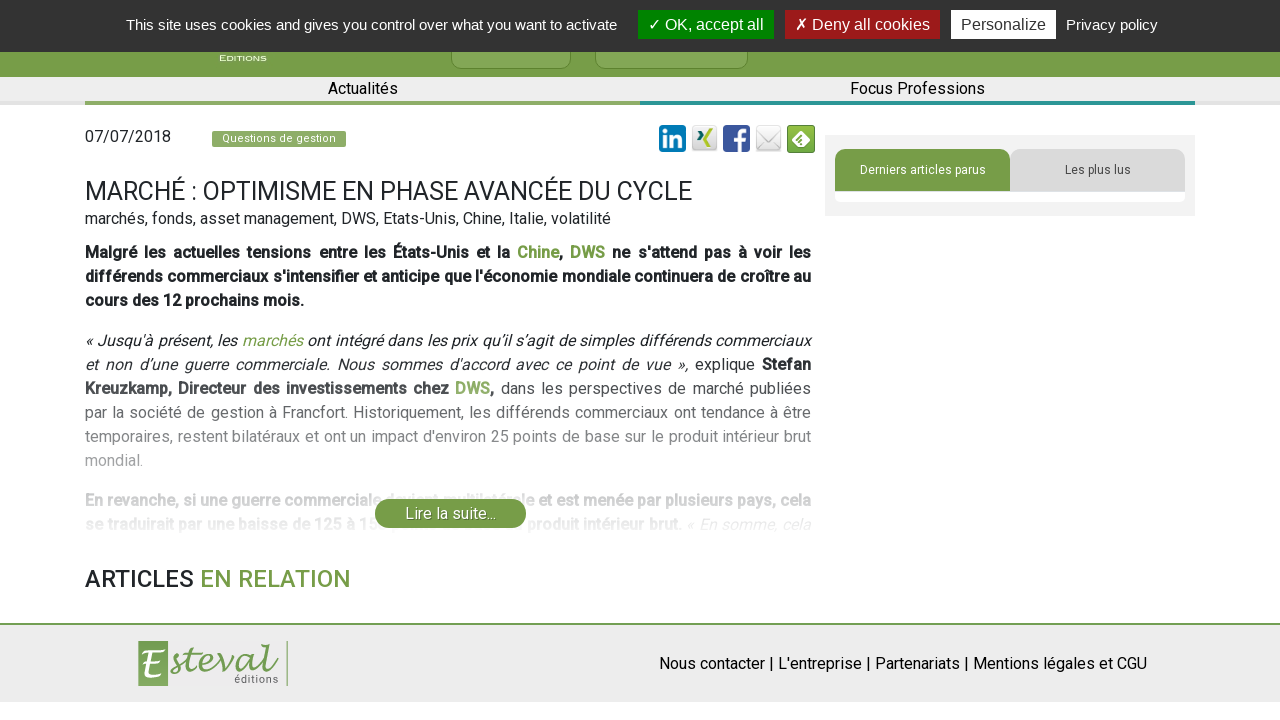

--- FILE ---
content_type: text/html; charset=UTF-8
request_url: https://www.esteval.fr/article.17678.marche-optimisme-en-phase-avancee-du-cycle
body_size: 43822
content:
<!DOCTYPE html>
<html lang="fr">
<head>
<title>Marché : optimisme en phase avancée du cycle - Epargnons Responsable - Le Bas de laine - Esteval</title>

<meta http-equiv="Content-Type" content="text/html; charset=utf-8">
<meta name="viewport" content="width=device-width, initial-scale=1">

<link rel="canonical" href="https://www.esteval.fr/article.17678.marche-optimisme-en-phase-avancee-du-cycle">
    
<META NAME="Keywords" CONTENT="marchés, fonds, asset management, DWS, Etats-Unis, Chine, Italie, volatilité"/>
<META NAME="description" CONTENT="Malgré les actuelles tensions entre les États-Unis et la Chine, DWS ne s&#039;attend pas à voir les différends commerciaux s&#039;intensifier et anticipe que l&#039;économie..."/>

<meta name="robots" content="index, follow" />
    
<meta property="og:site_name" content="Esteval, Informations et actualités patrimoine, finance, économie, immobilier" />
<meta property="og:type" content="article"/>
<meta property="og:title" content="Marché : optimisme en phase avancée du cycle - Epargnons Responsable - Le Bas de laine - Esteval"/>
<meta property="og:description" content="Malgré les actuelles tensions entre les États-Unis et la Chine, DWS ne s&#039;attend pas à voir les différends commerciaux s&#039;intensifier et anticipe que l&#039;économie..."/>
<meta property="og:image" content="https://www.esteval.fr/files/articles-slideshow-images/default/qdg/QuestionGestion%20%285%29.jpg"/>
<meta property="og:url" content="https://www.esteval.fr/article.17678.marche-optimisme-en-phase-avancee-du-cycle"/>
<meta name="twitter:card" content="summary_large_image">
<meta name="twitter:site" content="@bisaga">
<meta name="twitter:creator" content="@bisaga">
<meta name="twitter:title" content="Marché : optimisme en phase avancée du cycle - Epargnons Responsable - Le Bas de laine - Esteval">
<meta name="twitter:description" content="Malgré les actuelles tensions entre les États-Unis et la Chine, DWS ne s&#039;attend pas à voir les différends commerciaux s&#039;intensifier et anticipe que l&#039;économie...">
<meta name="twitter:image" content="https://www.esteval.fr/files/articles-slideshow-images/default/qdg/QuestionGestion%20%285%29.jpg">

<meta name="google-signin-client_id" content="392062109487-r0q373i7skfukp790au4a7jmaun4laee.apps.googleusercontent.com">

<link rel="alternate" type="application/rss+xml"
          title="Flux RSS Esteval"
          href="/rss/" />

<link rel="shortcut icon" href="/images/favicon.jpg" />

    <script type="application/ld+json">
        {"@context":"https:\/\/schema.org\/","@type":"Organization","name":"Esteval","url":"https:\/\/www.esteval.fr","sameAs":["https:\/\/fr.linkedin.com\/in\/thierry-bisaga-66a77a","https:\/\/www.twitter.com\/bisaga","https:\/\/www.facebook.com\/Estevaleditions\/"]}    </script>
<script type="application/ld+json">
        {"@context":"https:\/\/schema.org\/","@type":"Article","name":"March\u00e9 : optimisme en phase avanc\u00e9e du cycle","author":"Esteval","description":"Malgr\u00e9 les actuelles tensions entre les \u00c9tats-Unis et la Chine, DWS ne s'attend pas \u00e0 voir les diff\u00e9rends commerciaux s'intensifier et anticipe que l'\u00e9conomie..."}    </script>

<script src="/js/string.js"></script>

<script>
var IS_AUTHENTICATED = false;
var articleId = 17678;

var GOOGLE_SIGNIN_CLIENT_ID = "392062109487-r0q373i7skfukp790au4a7jmaun4laee.apps.googleusercontent.com";

var FACEBOOK_LOGIN_APP_ID = "557987284566531";
</script>
<script>
function SubmitForm(strFormName)
{
	document.forms[strFormName].submit();
}
function popup(strURL , intWidth , intHeight)
{
	window.open(strURL , "" , "width="+intWidth+",height="+intHeight+",resizable,scrollbars=yes");
}
</script>

<script src="https://code.jquery.com/jquery-3.3.1.min.js"></script>
<script src="https://cdnjs.cloudflare.com/ajax/libs/popper.js/1.12.9/umd/popper.min.js" integrity="sha384-ApNbgh9B+Y1QKtv3Rn7W3mgPxhU9K/ScQsAP7hUibX39j7fakFPskvXusvfa0b4Q" crossorigin="anonymous"></script>

<script src="//cdn.jsdelivr.net/npm/js-cookie@2/src/js.cookie.min.js"></script>

<script src="/tools/readMore/dist/readmore.js?1"></script>
<link rel="stylesheet" href="/tools/readMore/dist/readmore.css">

            <script src="/js/pub.js?ebf9e2cfe8c7bfc26371d97d8299e2af"></script>
                <script src="/js/articlesLoad.js?27ffa957dd20ca14030b626d535e050a"></script>
                <script src="/js/form.js?320c200e081d4e4f4e082369c16acde0"></script>
        
<script src="/tools/tarteaucitron/tarteaucitron.js"></script>

<script>
    tarteaucitron.init({
        "privacyUrl": "/cgu/", /* Privacy policy url */

        "hashtag": "#tarteaucitron", /* Open the panel with this hashtag */
        "cookieName": "tarteaucitron", /* Cookie name */

        "orientation": "top", /* Banner position (top - bottom - middle - popup) */

        "groupServices": false, /* Group services by category */

        "showAlertSmall": false, /* Show the small banner on bottom right */
        "cookieslist": false, /* Show the cookie list */

        "closePopup": false, /* Show a close X on the banner */

        "showIcon": false, /* Show cookie icon to manage cookies */
        //"iconSrc": "", /* Optionnal: URL or base64 encoded image */
        "iconPosition": "BottomRight", /* BottomRight, BottomLeft, TopRight and TopLeft */

        "adblocker": false, /* Show a Warning if an adblocker is detected */

        "DenyAllCta" : true, /* Show the deny all button */
        "AcceptAllCta" : true, /* Show the accept all button when highPrivacy on */
        "highPrivacy": true, /* HIGHLY RECOMMANDED Disable auto consent */

        "handleBrowserDNTRequest": false, /* If Do Not Track == 1, disallow all */

        "removeCredit": true, /* Remove credit link */
        "moreInfoLink": true, /* Show more info link */

        "useExternalCss": false, /* If false, the tarteaucitron.css file will be loaded */
        "useExternalJs": false, /* If false, the tarteaucitron.js file will be loaded */

        //"cookieDomain": ".my-multisite-domaine.fr", /* Shared cookie for multisite */

        "readmoreLink": "/cgu/", /* Change the default readmore link */

        "mandatory": true, /* Show a message about mandatory cookies */
    });
</script>

    <script src="https://www.google.com/recaptcha/api.js" async defer></script>
</head>

<body>

<script src="https://accounts.google.com/gsi/client" async defer></script>
<script src="/js/facebook-login.js"></script>

<script>
    // google analytics
    // UA:  UA-38656508-1
    // GA4: G-YMB6QGS5RC
    tarteaucitron.user.gtagUa = 'G-YMB6QGS5RC';
    // tarteaucitron.user.gtagUa = 'UA-38656508-1';
    tarteaucitron.user.gtagMore = function () {
        additionalGtags.forEach(function (value, index) {
            gtag(value.command, value.target, value.parameters);
        } );

    };
    (tarteaucitron.job = tarteaucitron.job || []).push('gtag');
</script>

<!-- Global site tag (gtag.js) - Google Analytics -->
<script>
    window.dataLayer = window.dataLayer || [];
    function gtag(){dataLayer.push(arguments);}
    // gtag('js', new Date());
    // gtag('config', 'UA-38656508-1');

    let additionalGtags = [];
    function googleAnalytics(command, target, parameters)
    {
        if (Cookies.get("tarteaucitron") !== undefined && Cookies.get("tarteaucitron").indexOf("gtag=true") !== -1) {
            additionalGtags.push({
                "command": command,
                "target": target,
                "parameters": parameters
            });
        } else if (typeof parameters.event_callback === "function") {
            parameters.event_callback();
        }
    }
</script>


    <script>
        $(function () {
            if (document.location.href.indexOf('https://esteval.fr') !== -1) {
                setTimeout(function () {
                    let fixedUrl = document.location.href.replace('https://esteval.fr',
                        'https://www.esteval.fr');
                    document.location.replace(fixedUrl);
                }, 1000);
            }
        });
    </script>
    
<link rel="stylesheet" href="/tools/shadowbox-dist/build/shadowbox.css"
	type="text/css" media="screen" />

<script src="/tools/shadowbox-dist/build/shadowbox.js"></script>

<script>

function moveCloseLink(){ 
    $('#sb-title').after($('#sb-info'));
}


Shadowbox.init({
    language: "fr-FR" ,
    handleOversize: "drag",
    modal: true
    //, displayNav: false
    , onOpen: moveCloseLink
});
</script>
<link href='/css/esteval.3.0.css?15' rel='stylesheet' type='text/css'>

<script src="https://code.jquery.com/jquery-3.3.1.min.js"></script>
<script src="https://cdnjs.cloudflare.com/ajax/libs/popper.js/1.12.9/umd/popper.min.js" integrity="sha384-ApNbgh9B+Y1QKtv3Rn7W3mgPxhU9K/ScQsAP7hUibX39j7fakFPskvXusvfa0b4Q" crossorigin="anonymous"></script>

<script src="//cdn.jsdelivr.net/npm/js-cookie@2/src/js.cookie.min.js"></script>

<script src="/tools/readMore/dist/readmore.js?1"></script>
<link rel="stylesheet" href="/tools/readMore/dist/readmore.css">

<link rel="stylesheet" href="https://maxcdn.bootstrapcdn.com/bootstrap/4.0.0/css/bootstrap.min.css" integrity="sha384-Gn5384xqQ1aoWXA+058RXPxPg6fy4IWvTNh0E263XmFcJlSAwiGgFAW/dAiS6JXm" crossorigin="anonymous">
    <script src="https://maxcdn.bootstrapcdn.com/bootstrap/4.0.0/js/bootstrap.min.js" integrity="sha384-JZR6Spejh4U02d8jOt6vLEHfe/JQGiRRSQQxSfFWpi1MquVdAyjUar5+76PVCmYl" crossorigin="anonymous"></script>

    <!-- FontAwesome -->
    <link rel="stylesheet" href="https://cdnjs.cloudflare.com/ajax/libs/font-awesome/4.7.0/css/font-awesome.min.css">
    <link href="https://fonts.googleapis.com/css?family=Roboto+Slab" rel="stylesheet">
    <link href="https://fonts.googleapis.com/css?family=Roboto:300,400,500" rel="stylesheet">

<link href='/css/wf3/style.css?6' rel='stylesheet' type='text/css'>

<link href="/css/wf3/espace-personnel.css" rel="stylesheet"/>
<link href="/css/wf3/registration.css" rel="stylesheet"/>

<script src="/themes/esteval-v3/functions.js"></script>

<script src="/js/script.js"></script>

<script src="/js/article-loadmore.js"></script>

<div id="CNIL-notice" class="notice notice-info alert-dismissable" style="display: none;"><button class="close" onclick="Cookies.set('ck_cookies_use_accept', '1', { expires: 365 }); $('#CNIL-notice').hide();
" type="button" data-cookie-name="mn-cookie-accept" data-cookie-value="true" data-dismiss="notice">&times;</button>En poursuivant votre navigation sur ce site, vous acceptez l'utilisation de cookies pour vous proposer des contenus et services adapt&eacute;s &agrave; vos centres d'int&eacute;r&ecirc;ts.
<a href="/section.23.mentions-legales-conditions-generales-d-utilisation" class="CNIL-notice__en-savoir-plus">En savoir plus et g&eacute;rer ces param&egrave;tres</a>
<script>// <![CDATA[
$(function () {
  if (Cookies.get('ck_cookies_use_accept') == undefined)
  {
//    $('#CNIL-notice').show();
  }
});
// ]]></script>
</div>
<header class="container-fluid">
    <div class="row align-item-center">
        <div class="container">
            <div class="row">
        <div class="col col-8 col-sm-8 col-md-8 col-lg-8 col-xl-8">
            <!--Navbar-->
            <nav class="d-block d-sm-block d-md-block d-xl-none navbar-light light-blue lighten-4">

                <!-- Collapse button -->
                <button class="navbar-toggler toggler-example" type="button" data-toggle="collapse" data-target="#navbarSupportedContent1" aria-controls="navbarSupportedContent1" aria-expanded="false" aria-label="Toggle navigation">
                        <span class="dark-blue-text">
                            <i class="fa fa-bars fa-1x"></i>
                        </span>
                </button>

                <!-- Collapsible content -->
                <div class="collapse navbar-collapse" id="navbarSupportedContent1">

                    <!-- Links -->
                    <ul class="navbar-nav ml-auto">
                        <li class="nav-item">
                            <i class="fa fa-search fa-lg d-none d-sm-none d-md-none d-xl-block" aria-hidden="true"></i>
                            <form action="index.php">
                                <div class="form-group m-0">
                                    <input type="search" name="search_site_keywords" placeholder="Rechercher sur le site..." class="form-control search_mobile">
                    <input type="hidden" name="special" value="recherche">
                                </div>
                            </form>
                        </li>
                        <li class="nav-item active">
                            <a class="nav-link" href="https://www.esteval.fr/section.7.l-entreprise">L'entreprise
                            <span class="sr-only"></span>
                            </a>
                        </li>
                        <li class="nav-item">
                            <a class="nav-link" href="https://www.esteval.fr/section.93.nos-partenaires">Nos partenaires
                            <span class="sr-only"></span>
                            </a>
                        </li>
                        <li class="nav-item">
                            <a class="nav-link" id="mon-espace" href="/index.php?special=mon-compte">Mon espace</a>
                        </li>
                        <li class="nav-item">
                            <a class="nav-link" href="https://www.facebook.com/Estevaleditions/?ref=hl">Facebook</a>
                        </li>
                        <li class="nav-item">
                            <a class="nav-link" href="https://fr.linkedin.com/in/thierry-bisaga-66a77a">Linkedin</a>
                        </li>
<li class="nav-item">
	<a href="https://www.esteval.fr/section.128.actualites" class="nav-link">Actualités</a>
</li>
<li class="nav-item">
	<a href="https://www.esteval.fr/section.129.focus-professions" class="nav-link">Focus Professions</a>
</li>
<!--
<li class="nav-item">
	<a href="https://www.esteval.fr/section.84.brique-par-brique" class="nav-link">Brique par Brique</a>
</li>
-->
                    </ul>
                    <!-- Links -->

                </div>
                <!-- Collapsible content -->

            </nav>
            <!--/.Navbar-->
            <a href="/"><img class="my-1" src="/images/logo_esteval.jpg" alt="Logo"></a>
            <div class="col reseaux-sociaux d-none d-sm-none d-md-none d-xl-block">
                <a href="https://www.facebook.com/Estevaleditions/?ref=hl" target="_blank">
                    <i class="fa fa-facebook fa-lg" aria-hidden="true"></i>
                </a>
                <a href="https://fr.linkedin.com/in/thierry-bisaga-66a77a" target="_blank">
                    <i class="fa fa-linkedin fa-lg" aria-hidden="true"></i>
                </a>
                <a href="https://www.esteval.fr/section.7.l-entreprise" class="btn btn-esteval btn-entreprise">
                   L'entreprise
                </a>
                <a href="https://www.esteval.fr/section.93.nos-partenaires" class="btn btn-esteval btn-entreprise">
                   Nos partenaires
                </a>
            </div>
        </div>
        <div class="col col-4 col-sm-4 col-md-4 col-lg-4 justify-content-end position-static">
            <!--
            <a class="e-magasinesLink d-none d-sm-none d-md-none d-xl-flex" href="/librairie">
                <div class="e-magasines">
                    <i class="fa fa-book" aria-hidden="true"></i>
                    e-magasines
                    <br> &amp; livres blancs
                </div>
            </a>
            -->

            <a id="header-login-register-button" class="connectLink d-xl-flex" data-toggle="modal" data-target=".bd-login-register-modal-lg" data-remote="login" style="display: none !important;">
	<div class="connect">
		<i class="fa fa-user" aria-hidden="true"></i>
		<div class="d-none d-sm-none d-md-none d-xl-flex">
			Connexion
			<br> / Inscription
		</div>
	</div>
</a>
<a id="header-profile-button" class="connectLink d-xl-flex" style="display: none !important;" href="/index.php?special=mon-compte">
	<div class="connect">
		<i class="fa fa-user" aria-hidden="true"></i>
		<div class="d-none d-sm-none d-md-none d-xl-flex">
			Mon espace
		</div>
	</div>
</a>

<script src="/js/login-register.js"></script>

<div class="modal fade bd-login-register-modal-lg" tabindex="-1" role="dialog" aria-label="Inscription" aria-hidden="true">
  <div class="modal-dialog modal-lg popupConnect">
    <div class="modal-content">
      <div class="container ">
        <div class="row">
          <div class="col-6">
            <div id="headerConnexion" class="modal-header">
              <div class="login-modal__connectez-vous">Connectez-vous...</div>
            </div>
            <div class="modal-body">
              <form class="connexion" action="login.php" method="post">
                <div class="form-group">
                  <input type="email" class="form-control" id="exampleInputEmail1" placeholder="adresse@email.fr" name="EMAIL" required>
                </div>
                <div class="form-group">
                  <input type="password" class="form-control" id="exampleInputPassword1" placeholder="Votre mot de passe" name="PASSWD" required>
                </div>
                <div class="form-group">
                  <input type="checkbox" name="REMEMBER" id="REMEMBER" checked>&nbsp;<label for="REMEMBER">Automatique</label>
                </div>
                <button type="submit" id="connexion" class="btn btn-primary">Me connecter !</button>
                <a href="/index.php?special=problemeconnexion">Mot de passe oublié ?</a>
              </form>
            </div>
          </div>

          <div class="col-6">
            <div id="headerInscription" class="modal-header">
              <div class="login-modal__inscrivez-vous">Inscrivez-vous...</div>
            </div>
            <div class="modal-body">
              <form action="/index.php?special=inscription" class="inscription" method="POST">
                <div class="form-group">
                  <input type="text" name="NOM" class="form-control" placeholder="Nom" required>
                </div>
                <div class="form-group">
                  <input type="text" name="PRENOM" class="form-control" placeholder="Prénom" required>
                </div>
                <div class="form-group">
                  <input type="email" name="EMAIL" class="form-control" id="EMAIL" placeholder="adresse@email.fr" required>
                </div>
                <button type="submit" id="inscription" class="btn btn-primary">M'inscrire !</button>
              </form>
            </div>
          </div>
        </div>
        <div class="row">
          <div class="col-12">
                <p class="loginSocials">Vous pouvez également vous inscrire ou vous connecter via...</p>
                <div class="row no-gutters">
                  <div class="col-12" style="text-align: center; display: flex; justify-content: center;">
                    <div id="g_id_onload"
     data-client_id="392062109487-r0q373i7skfukp790au4a7jmaun4laee.apps.googleusercontent.com"
     data-context="signin"
     data-ux_mode="popup"
     data-login_uri="https://www.esteval.fr/api/google-gsi-login.php"
     data-auto_prompt="false">
</div>
<div class="g_id_signin loginWith-link"
     data-type="icon"
     data-shape="square"
     data-theme="outline"
     data-text="S'identifier avec Google"
     data-size="large"
>
</div>
                    <a href="#" class="loginWith-link" onClick="FrdNcyFacebookLogin();"><img src="/images/facebook_36.png" style="width: 40px; height: 40px;" 
ALT="S'identifier avec Facebook" 
TITLE="S'identifier avec Facebook" 
aria-label="S'identifier avec Facebook" border="0"></a>

                    <!-- _linkedin-login -->
<a href="/login-with-linkedin.php" class="loginWith-link"><img src="/images/linkedin_36.png" style="width: 40px; height: 40px;" 
ALT="S'identifier avec LinkedIn" 
TITLE="S'identifier avec LinkedIn" 
aria-label="S'identifier avec LinkedIn"></a>

                  </div>
                </div>
<p></p>
          </div>
        </div>
      </div>
    </div>
  </div>
</div>



            <!--
            <a href="/index.php?special=mon-compte">
                <button type="button" class="btn btn-abonnement btn-esteval d-none d-sm-none d-md-none d-xl-block">S'abonner</button>
            </a>
            -->
            <form action="index.php">
                <div class="form-group m-0 search" style="display: none;">
                    <input type="hidden" name="special" value="recherche">
                    <input type="search" name="search_site_keywords" placeholder="Rechercher sur le site..." class="form-control search-text">
                    <button type="submit" class="btn btn-vesteval search-button">Rechercher</button>
                </div>
            </form>
            <i class="fa fa-search fa-lg d-none d-sm-none d-md-none d-xl-block" aria-hidden="true"></i>
        </div>
    </div>
        </div>
    </div>
    <div class="row align-item-center all_category d-none d-xl-block">
        <div class="container">
            <div class="row">
                <div class="col rubrique">
                    <a href="https://www.esteval.fr/section.128.actualites" class="menu1">
                        Actualités
                    </a>
                    <a href="https://www.esteval.fr/section.129.focus-professions" class="menu2">
                        Focus Professions
                    </a>
<!--
                    <a href="https://www.esteval.fr/section.84.brique-par-brique" class="menu3">
                        Brique
                        <span class="d-md-none">
                            <br>
                        </span>
                        par&nbsp;Brique
                    </a>
-->
                </div>
            </div>
        </div>
    </div>
</header>


<main class="container page-article" lang="fr">

    <div class="row no-gutters">
        <div class="col-xs-12 col-lg-8">
                    <div  id="pub-haut" class="form-group" style="
display: none;
min-height: 100px; text-align: center;
margin-left: auto;
margin-right: auto;
">
    <div id="pub-haut-logos">
    </div>

    <script>
        $(function () {
            loadPubHaut("85", "17678");
        });
    </script>
</div>

            <div class="left-container">
                <div class="row titre">
                    <div class="col-12">
                        <div class="row" style="margin-bottom: 15px;">
                            <div class="col-md-2 article-date-pub">07/07/2018</div>
                            <div class="col-md-4" style="padding-top: 0px;">
                                <div class="rubrique_index" style="background-color: #8eae68;">
                                    Questions de gestion
                                </div>
                            </div>
                            <div class="col-md-1" style="padding-top: 4px;">
                                <span style="
                                    display: none;
                                ">
                                <span class="article__premium-marker">
  ABONN&Eacute;S
</span>

                                </span>

                            </div>
                            <div class="col-md-5">
                                
		<div style='float: right;'>
			<div style='float: left; margin-left: 5px;'><a href='https://www.linkedin.com/shareArticle?mini=true&url=https%3A%2F%2Fwww.esteval.fr%2Farticle.17678.marche-optimisme-en-phase-avancee-du-cycle&title=March%C3%A9+%3A+optimisme+en+phase+avanc%C3%A9e+du+cycle&summary=Malgr%C3%A9+les+actuelles+tensions+entre+les+%C3%89tats-Unis+et+la+Chine%2C+DWS+ne+s%27attend+pas+%C3%A0+voir+les+diff%C3%A9rends+commerciaux+s%27intensifier+et+anticipe+que+l%27%C3%A9conomie+mondiale+continuera+de+cro%C3%AEtre+au+cours...&source=' target='_blank'><img src='/images/linkedin_32.png' height='27' alt='Partager par Linked-In' aria-label='Logo Linked-In'></a></div>
			<div style='float: left; margin-left: 5px;'><a href='https://www.xing.com/spi/shares/new?url=https%3A%2F%2Fwww.esteval.fr%2Farticle.17678.marche-optimisme-en-phase-avancee-du-cycle' target='_blank'><img src='/images/xing_32.png' height='27' alt='Partager par Xing' aria-label='Logo Xing'></a></div>
			<div style='float: left; margin-left: 5px;'><a href='https://www.facebook.com/sharer/sharer.php?u=https%3A%2F%2Fwww.esteval.fr%2Farticle.17678.marche-optimisme-en-phase-avancee-du-cycle&t=March%C3%A9+%3A+optimisme+en+phase+avanc%C3%A9e+du+cycle' target='_blank'><img src='/images/facebook_32.png' height='27' alt='Partager par Facebook' aria-label='Logo Facebook'></a></div>
			
			<div style='float: left; margin-left: 5px;'><a href='mailto:?subject=March%C3%A9%20%3A%20optimisme%20en%20phase%20avanc%C3%A9e%20du%20cycle&body=https%3A%2F%2Fwww.esteval.fr%2Farticle.17678.marche-optimisme-en-phase-avancee-du-cycle%0D%0A%0D%0AMarch%C3%A9%20%3A%20optimisme%20en%20phase%20avanc%C3%A9e%20du%20cycle%0D%0A%0D%0AMalgr%C3%A9%20les%20actuelles%20tensions%20entre%20les%20%C3%89tats-Unis%20et%20la%20Chine%2C%20DWS%20ne%20s%27attend%20pas%20%C3%A0%20voir%20les%20diff%C3%A9rends%20commerciaux%20s%27intensifier%20et%20anticipe%20que%20l%27%C3%A9conomie%20mondiale%20continuera%20de%20cro%C3%AEtre%20au%20cours...'><img src='/images/email_32.png' height='27' alt='Partager par email' aria-label='Enveloppe'></a></div>
			
			<div style='float: left; margin-left: 5px;'>
				<a href='https://feedly.com/i/subscription/feed/https%3A%2F%2Fwww.esteval.fr%2Frss%2F'  target='blank'><img id='feedlyFollow' src='https://s3.feedly.com/img/follows/feedly-follow-square-volume_2x.png' alt='Suivez-nous sur feedly' width='28' height='28'></a>
			</div>
		</div>
		<div style='clear: both;'></div>
		
                            </div>
                        </div>
                        <div class="row">
                            <div class="col-12">
                                <h1 class="m-0">Marché : optimisme en phase avancée du cycle</h1>
                            </div>
                        </div>

                    </div>
                </div>
                <div class="row">
                    <div class="col-12">

                        <div class="article-keywords">marchés, fonds, asset management, DWS, Etats-Unis, Chine, Italie, volatilité</div>
                        <div class="d-xs-block d-sm-block d-md-block d-lg-none mt-1">
                            <div id="article-annonceurs" 
style="display: none"

class="article-annonceurs form-group">
    La rubrique [Questions de gestion] <br>
    est soutenue par
    <div class="logos"></div>
</div>

                        </div>

                        <div class="article-texte article_texte read-more">
                            <p style="text-align: justify;"><strong>Malgr&eacute; les actuelles tensions entre les &Eacute;tats-Unis et la <a href="recherche/Chine" rel="noindex, nofollow" target="_blank" class="search-link">Chine</a>, <a href="recherche/DWS" rel="noindex, nofollow" target="_blank" class="search-link">DWS</a> ne s'attend pas &agrave; voir les diff&eacute;rends commerciaux s'intensifier et anticipe que l'&eacute;conomie mondiale continuera de cro&icirc;tre au cours des 12 prochains mois.</strong></p>
<p style="text-align: justify;"><em>&laquo;&nbsp;Jusqu'&agrave; pr&eacute;sent, les <a href="recherche/march%C3%A9s" rel="noindex, nofollow" target="_blank" class="search-link">march&eacute;s</a> ont int&eacute;gr&eacute; dans les prix qu&rsquo;il s&rsquo;agit de simples diff&eacute;rends commerciaux et non d&rsquo;une guerre commerciale. Nous sommes d'accord avec ce point de vue&nbsp;&raquo;,</em> explique <strong>Stefan Kreuzkamp, Directeur des investissements chez <a href="recherche/DWS" rel="noindex, nofollow" target="_blank" class="search-link">DWS</a>,</strong> dans les perspectives de march&eacute; publi&eacute;es par la soci&eacute;t&eacute; de gestion &agrave; Francfort. Historiquement, les diff&eacute;rends commerciaux ont tendance &agrave; &ecirc;tre temporaires, restent bilat&eacute;raux et ont un impact d'environ 25 points de base sur le produit int&eacute;rieur brut mondial.</p>
<p style="text-align: justify;"><strong>En revanche, si une guerre commerciale devient multilat&eacute;rale et est men&eacute;e par plusieurs pays, cela se traduirait par une baisse de 125 &agrave; 150 points de base du produit int&eacute;rieur brut.</strong> <em>&laquo;&nbsp;En somme, cela s&rsquo;accompagnerait d&rsquo;un effondrement de r&egrave;gles de l'OMC et de nombreuses anticipations actuelles seraient invalid&eacute;es&nbsp;&raquo;,</em> pr&eacute;cise Stefan Kreuzkamp.<br /><strong>Concernant l&rsquo;&eacute;volution de la situation en <a href="recherche/Italie" rel="noindex, nofollow" target="_blank" class="search-link">Italie</a>,</strong> ce dernier explique que bien que <a href="recherche/DWS" rel="noindex, nofollow" target="_blank" class="search-link">DWS</a> s'attende &agrave; ce que la note de solvabilit&eacute; de l'<a href="recherche/Italie" rel="noindex, nofollow" target="_blank" class="search-link">Italie</a> soit d&eacute;grad&eacute;e, le pays ne devrait pas n&eacute;cessairement perdre son statut d&rsquo;emprunteur &laquo;&nbsp;investment grade&nbsp;&raquo;.</p>
<p style="text-align: justify;"><strong><br /></strong><strong>Pas de r&eacute;cession &agrave; l'horizon<br /><br /></strong>&Agrave; la lumi&egrave;re de ces facteurs, Stefan Kreuzkamp estime que 2019 sera la 10<sup>&egrave;me</sup> ann&eacute;e cons&eacute;cutive de croissance synchronis&eacute;e pour l&rsquo;ensemble des r&eacute;gions du monde, atteignant 3,9% en moyenne. Aux <a href="recherche/Etats-Unis" rel="noindex, nofollow" target="_blank" class="search-link">Etats-Unis</a>, la croissance devrait atteindre 2,4% en &eacute;tant tir&eacute;e par les stimuli fiscaux et en zone euro, la croissance devrait atteindre 1,9%. En <a href="recherche/Chine" rel="noindex, nofollow" target="_blank" class="search-link">Chine</a>, l'&eacute;conomie progressera de 6,3%, le mod&egrave;le &eacute;conomique du pays continuant d&rsquo;&eacute;voluer de la production vers la consommation. <strong><em>&laquo;&nbsp;Certes, nous sommes dans un cycle &eacute;conomique avanc&eacute;, mais il n'y a aucun signe de r&eacute;cession&nbsp;&raquo;,</em></strong> conclut-il.</p>
<p style="text-align: justify;">Dans le m&ecirc;me temps, l'inflation ne progressera que l&eacute;g&egrave;rement. Aux &Eacute;tats-Unis, la mondialisation, la digitalisation et les faibles revendications salariales ont pouss&eacute; &agrave; une hausse seulement mod&eacute;r&eacute;e des salaires horaires moyens. Dans ce contexte, en 2019, <strong>nous pouvons</strong> <strong>anticiper trois nouvelles hausses de taux d'int&eacute;r&ecirc;t de la Fed pour atteindre 3%. </strong>Stefan Kreuzkamp estime que la BCE annoncera sa premi&egrave;re hausse de taux directeurs depuis 2011 au 4<sup>&egrave;me</sup> trimestre de l'ann&eacute;e prochaine.</p>
<p style="text-align: justify;"><strong><br /></strong><strong>Les opportunit&eacute;s demeurent pour revenir sur le march&eacute; obligataire</strong></p>
<p style="text-align: justify;"><strong><em>&laquo;&nbsp;Les ann&eacute;es grasses sont termin&eacute;es&nbsp;&raquo;</em></strong><strong> r&eacute;sume Bill Chepolis, Responsable de la gestion obligataire EMEA chez <a href="recherche/DWS" rel="noindex, nofollow" target="_blank" class="search-link">DWS</a>.</strong> Cependant, il existe encore des titres int&eacute;ressants en-dehors des obligations souveraines &eacute;mises par les pays industrialis&eacute;s. Dans ce contexte, par exemple, les obligations &agrave; taux variable peuvent offrir des opportunit&eacute;s int&eacute;ressantes. En outre, le billet vert a le potentiel d'atteindre au moins temporairement une parit&eacute; de 1,10 par rapport &agrave; l'euro, raison pour laquelle les investisseurs devraient envisager des instruments en dollars non couverts. Bill Chepolis souligne &eacute;galement que les obligations des <a href="recherche/march%C3%A9s" rel="noindex, nofollow" target="_blank" class="search-link">march&eacute;s</a> &eacute;mergents restent attrayantes m&ecirc;me lorsqu&rsquo;elles sont couvertes. <em>&laquo;&nbsp;N&eacute;anmoins, les investisseurs doivent rester vigilants lorsque l&rsquo;&eacute;conomie de tel ou tel pays &eacute;mergent repose sur une seule mati&egrave;re premi&egrave;re&nbsp;&raquo;,</em> ajoute-t-il.<strong>&nbsp;</strong></p>
<p style="text-align: justify;"><strong><br /><a href="recherche/March%C3%A9s" rel="noindex, nofollow" target="_blank" class="search-link">March&eacute;s</a> actions&nbsp;: le z&eacute;nith a &eacute;t&eacute; atteint, mais le potentiel demeure</strong></p>
<p style="text-align: justify;"><strong>Thomas Sch&uuml;ssler, Coresponsable de la gestion actions, souligne que les <a href="recherche/march%C3%A9s" rel="noindex, nofollow" target="_blank" class="search-link">march&eacute;s</a> actions ont encore du potentiel pour progresser,</strong> m&ecirc;me si le pic de la croissance des b&eacute;n&eacute;fices a &eacute;t&eacute; d&eacute;pass&eacute;, en particulier aux &Eacute;tats-Unis. Des attentes de croissance des b&eacute;n&eacute;fices de l'ordre de 7 &agrave; 8% subsistent et devraient &ecirc;tre suffisantes pour pousser les prix encore plus haut. Aux &Eacute;tats-Unis, un soutien suppl&eacute;mentaire viendra des programmes de rachats d'actions financ&eacute;s par les b&eacute;n&eacute;fices rapatri&eacute;s de l&rsquo;&eacute;tranger. <strong>Thomas Sch&uuml;ssler affiche sa pr&eacute;f&eacute;rence pour les valeurs technologiques am&eacute;ricaines&nbsp;:</strong> <em>&laquo;&nbsp;Ces actions ont stimul&eacute; les <a href="recherche/march%C3%A9s" rel="noindex, nofollow" target="_blank" class="search-link">march&eacute;s</a> boursiers am&eacute;ricains et la tendance &agrave; la surperformance des valeurs de croissance devrait se poursuivre. Il ne s&rsquo;agit plus des "Dotcom" du d&eacute;but des ann&eacute;es 2000, mais plut&ocirc;t des gagnants mondiaux disposant de flux de tr&eacute;sorerie abondants&nbsp;&raquo;</em> explique-t-il. De m&ecirc;me, le secteur financier am&eacute;ricain devrait b&eacute;n&eacute;ficier de l'augmentation des taux d'int&eacute;r&ecirc;t.</p>
<p style="text-align: justify;"><strong><br />La <a href="recherche/volatilit%C3%A9" rel="noindex, nofollow" target="_blank" class="search-link">volatilit&eacute;</a> est plus &eacute;lev&eacute;e, une r&eacute;action tactique est requise</strong></p>
<p style="text-align: justify;"><strong>Christian Hille,</strong> <strong>Responsable global de la gestion multi-asset, estime que le retour de la <a href="recherche/volatilit%C3%A9" rel="noindex, nofollow" target="_blank" class="search-link">volatilit&eacute;</a> au cours des 12 prochains mois deviendra une novelle caract&eacute;ristique des <a href="recherche/march%C3%A9s" rel="noindex, nofollow" target="_blank" class="search-link">march&eacute;s</a> de capitaux</strong>. L'ann&eacute;e derni&egrave;re, l'indice S&amp;P 500 n&rsquo;a connu que 8 s&eacute;ances de gains ou de pertes sup&eacute;rieurs &agrave; 1%. <em>&laquo;&nbsp;Cette ann&eacute;e, la situation a fondamentalement chang&eacute;&nbsp;&raquo;</em> explique-t-il. En cons&eacute;quence, la strat&eacute;gie doit &ecirc;tre plus tactique.</p>
<p style="text-align: justify;">En ce qui concerne l'allocation d'actifs, le secteur des mati&egrave;res premi&egrave;res est int&eacute;ressant dans une phase aussi avanc&eacute;e du cycle. <em>&laquo;&nbsp;Les donn&eacute;es fondamentales sur le march&eacute; p&eacute;trolier indiquent une nette reprise des prix qui sera soutenue par une forte dynamique de l'&eacute;conomie mondiale, des capacit&eacute;s de r&eacute;serve limit&eacute;es et des risques g&eacute;opolitiques accrus&nbsp;&raquo;, </em>explique encore Christian Hille. En outre, <strong>l'histoire montre que les mati&egrave;res premi&egrave;res ont tendance &agrave; mieux performer que les actions</strong></p>
<p style="text-align: justify;"><a href="https://www.esteval.fr/affiliate_out.php?affiliate_out=https://www.dws.de/" target="_blank"><strong><span style="text-decoration: underline;">www.dws.de/</span></strong></a></p>
<p align="center"><strong><p style="text-align: center;"><a href="https://www.esteval.fr/index.php?special=mon-compte"><img src="https://www.esteval.fr/medias/Logo%20Epargnons%20Responsable%20low%20res.png" alt="" width="120" height="55" /></a></p></strong></p>
                            <div class="article-signature"></div>
                            <p class="prompt"><a class="button readMore-button " href="#">Lire
                                la suite...</a></p>
                        </div>


                        <div style="clear: both"></div>
                        <br>
                        <div class="row titre-article">
                            <div class="col-12">
                                <h2>Articles <span>en relation</span></h2>
                                <div id="articles-relatifs-a-article" class="row articles">
                                </div>
                                <script>
                                    $(function () {
                                        loadArticlesRelatifsAArticle("relatifsAArticle", "17678", 4, "#articles-relatifs-a-article");
                                    });
                                </script>
                            </div>
                        </div>

                        <div class="hidden"><a href='https://www.esteval.fr/article.43436.question-de-gestion-l-investissement-responsable-poursuit-sa-croissance-et-s-ancre-durablement'>[Question de Gestion] L'Investissement responsable poursuit sa croissance et s'ancre durablement dans les pratiques des sociétés de gestion en France</a><br>
<a href='https://www.esteval.fr/article.43171.question-de-gestion-isr-entre-desillusion-et-renouveau-pourquoi-la-decollecte-s-accelere'>[Question de Gestion] ISR : entre désillusion et renouveau, pourquoi la décollecte s’accélère</a><br>
<a href='https://www.esteval.fr/article.44004.question-de-gestion-les-actifs-mondiaux-des-fonds-thematiques-atteignent-779-milliards-de-dollars'>[Question de Gestion] Les actifs mondiaux des fonds thématiques atteignent 779 milliards de dollars, tirés par la Chine et les États-Unis,…</a><br>
<a href='https://www.esteval.fr/article.43999.question-de-gestion-nouveau-souffle-pour-les-energies-renouvelables'>[Question de Gestion] Nouveau souffle pour les énergies renouvelables</a><br>
<a href='https://www.esteval.fr/article.43984.question-de-gestion-la-croissance-du-marche-de-la-dette-privee-en-europe-accentue-les-risques-de'>[Question de Gestion] La croissance du marché de la dette privée en Europe accentue les risques de transmission </a><br>
<a href='https://www.esteval.fr/article.43982.question-de-gestion-japon-apres-les-decennies-perdues-place-a-la-decennie-retrouvee'>[Question de Gestion] Japon : après les « décennies perdues », place à la « décennie retrouvée » ?</a><br>
</div>

                    </div>
                </div>
            </div>

        </div>

        <aside class="d-lg-block col-xs-12 col-lg-4">
    <div class="sidebar">
        <div class="d-none d-lg-block">
            <div id="article-annonceurs" 
style="display: none"

class="article-annonceurs form-group">
    La rubrique [Questions de gestion] <br>
    est soutenue par
    <div class="logos"></div>
</div>

        </div>
        <div class="row sidebar__articles">
            <div class="col-12">
                <div id="exTab2" class="flux-infos">
                    <ul class="nav nav-tabs">
                        <li class="active">
                            <a href="#1" data-toggle="tab" class="active">Derniers articles parus</a>
                        </li>
                        <li>
                            <a href="#2" data-toggle="tab">Les plus lus</a>
                        </li>
                    </ul>

                    <div class="tab-content ">
                        <div class="tab-pane active" id="1">
                            <script>
                                $(function () {
                                    loadArticles("topLatestTitles", "#home-page-side-bar__latest");
                                });
                            </script>
                            <ul id="home-page-side-bar__latest">
                            </ul>
                        </div>
                        <div class="tab-pane" id="2">
                            <script>
                                $(function () {
                                    loadArticles("topMostReadTitles", "#home-page-side-bar__mostread");
                                });
                            </script>
                            <ul id="home-page-side-bar__mostread">
                            </ul>
                        </div>
                    </div>
                </div>
            </div>
        </div>

        <div class="row">
            <div class="col-12">
                &nbsp;
            </div>
        </div>

        <div class="row">
            <div class="col col-12 col-xs-12">
                <div  id="pub-droite" class="form-group" style="
display: none;
min-height: 100px; text-align: center;
margin-left: auto;
margin-right: auto;
">
    <div>Nos Sponsors :</div>
    <div id="pub-droite-logos">
    </div>

    <script>
        $(function () {
            loadPubDroite("85", "17678");
        });
    </script>
</div>

            </div>
        </div>
    </div>
</aside>


    </div>

</main>

<footer>
        <div class="container-fluid">
            <div class="row">
        <div class="container">
            <div class="row">
                <div class="col-12 col-sm-12 col-md-3 text-center">
                    <a href="/"><img class="my-3" style="width: 150px; height: 45px;" src="/images/logo-esteval.svg" alt="Logo"></a>
                </div>
                <div class="col-12 col-sm-12 col-md-9 text-center">
                    <nav class="navigation_footer mr-md-5 justify-content-center justify-content-md-end">
                        <ul class="barlateral">
                            <li>
                                <a href="https://www.esteval.fr/index.php?special=contact">Nous contacter |</a>
                            </li>
                            <li>
                                <a href="https://www.esteval.fr/section.7.l-entreprise">L'entreprise |</a>
                            </li>
                            <li>
                                <a href="https://www.esteval.fr/section.93.nos-partenaires">Partenariats |</a>
                            </li>
                            <li>
                                <a href="https://www.esteval.fr/section.23.mentions-legales-conditions-generales-d-utilisation">Mentions légales et CGU</a>
                            </li>
                        </ul>
                    </nav>
                </div>
            </div>
        </div>
            </div>
        </div>
    </footer>


    <script>
        $(function () {
            loadArticleRubriqueAnnonceursByCssSelector(".article-annonceurs", "qdg");
        });
    </script>



</body>
</html>


--- FILE ---
content_type: text/css
request_url: https://www.esteval.fr/css/esteval.3.0.css?15
body_size: 12374
content:
.hidden{display:none}

.login-modal__connectez-vous, .login-modal__inscrivez-vous {
	font-family: 'Roboto', sans-serif;
	font-weight: 300;
	margin-bottom: .5rem;
	line-height: 1.2;
	margin-top: 0;
	text-transform: uppercase;
	font-size: 24px !important;
	padding-right: 0px;
	text-align: left;
	margin-left: 0px;
}
.login-modal__connectez-vous {
	color: #adadad;
}
.login-modal__inscrivez-vous {
	color: white;
}

.loginWith-link.g_id_signin {
	margin-top: 10px !important;
}

#CNIL-notice {
	text-align: center;
	font-size: 0.8em;
}
.CNIL-notice__en-savoir-plus {
	white-space: nowrap;
}

.ArticlesHighlightsNoRub ul {
  list-style: none inside none;
  margin: 0px ;
  padding: 0px ;
}

.ArticlesHighlightsNoRub li {
  display: block;
  _float: left;
  padding-left: 5px;
  margin-left: 0px;
}

.ArticlesHighlightsNoRub li.theme-1 {
  background: url("/themes/esteval-v3/carre-vert-10px.png") no-repeat 0px 8px;
}
.ArticlesHighlightsNoRub li.theme-2 {
  background: url("/themes/esteval-v3/carre-bleu-10px.png") no-repeat 0px 8px;
}
.ArticlesHighlightsNoRub li.theme-3 {
  background: url("/themes/esteval-v3/carre-rouge-10px.png") no-repeat 0px 8px;
}

.ArticlesHighlightsNoRub a {
    text-decoration: none;  
    font-size: 12px;
    _font-family: "Orienta";
    color: black ;
}

.ArticlesHighLights_Rubrique { background-color: #e5e5e5 ; color: black ; font-size: 12px ; font-weight: bold ; padding-left: 7px ; padding-top: 3px ; padding-bottom: 3px ; text-decoration: none ; }
.ArticlesHighLights_article_titre { font-size: 16px ; font-weight: bold ; padding-left: 10px ; padding-top: 3px ; padding-bottom: 0px ; text-decoration: none ; }
.ArticlesHighLights_article_date { font-size: 10px ; padding-left: 10px ; padding-top: 3px ; padding-bottom: 3px ; text-decoration: none ; }
.ArticlesHighLights_article_texte { font-size: 10px ; padding-left: 15px ; padding-top: 0px ; padding-bottom: 3px ; text-decoration: none ; }
.ArticlesHighLights_article_texte a { font-size: 10px ; text-decoration: none ; }
.ArticlesHighLights_article_lire_suite { font-size: 10px ; text-decoration: none ; }

.clickable:hover {
	cursor: pointer;
}

.homepage h1 {
	width: 1px;
	height: 1px;
	margin: 0 !important;
	padding: 0 !important;
	overflow: hidden;
}

.homepage h2.no-show {
	width: 1px;
	height: 1px;
	overflow: hidden;
}

.ArticlesTimeline-article {
	height: 80px;
	font-size: 13px;
	width: 100%;
}

.ArticlesTimeline-article-dateContainer {
	width: 45px;
	padding: 0;
	background-image: url(/images/article-timeline-date-bg.png);
	background-position: center center;
	background-repeat: repeat-y;
/*	background-size: cover; */
	vertical-align: top;
}
.ArticlesTimeline-article-date {
	margin: 0;
	padding: 3px;
	border: 2px solid white;
	border-top-right-radius: 7px;
	background-color: #666666;
	color: white;
	font-weight: normal;
}
.ArticlesTimeline-article-date a {
	color: white;
}
.ArticlesTimeline-article-date a:hover {
	color: white;
}
.ArticlesTimeline-article-titre {
	margin-top: 6px;
	margin-left: 10px;
	font-weight: bold;
	min-height:	30px;
	text-align: justify;
	float: left;
}
.ArticlesTimeline-article-titre a {
	color: black;
}

.ArticlesTimeline-article-rubrique {
	font-weight: 200;
	color: white;
	padding: 3px;
	text-align: right;
	_display: inline-block;
	width: 210px;
	float: right;
	margin-top: 5px;
}

.ArticlesTimeline-article-miniteaser {
	margin-left: 10px;
	text-align: justify;
}
.ArticlesTimeline-article-miniteaser a {
	color: black;
	font-size: 0.9em;
}

.ArticlesTimeline-article-miniteaser-lirelasuite {
	color: #779d48;
	white-space: nowrap;
}

.ArticlesDerniersParus-article-date {
	font-weight: 300;
	display: inline-block;
	vertical-align: top;
	width: 40px;
}

.ArticlesDerniersParus-article-titre {
	display: inline-block;
	vertical-align: top;
	width: calc(100% - 60px);
}

.ArticlesDerniersPlusLu-article-date {
	font-weight: 300;
	display: inline-block;
	vertical-align: top;
	width: 40px;
}

.ArticlesDerniersPlusLu-article-titre {
	display: inline-block;
	vertical-align: top;
	width: calc(100% - 60px);
}

#loginWithGoogle-link {
}

#loginWithFacebook-link {
}

#loginWithLinkedIn-link {
}
.loginWith-link {
	display: inline-block !important; 
	width: 36px;
	height: 36px;
	margin: 5px;
	align: center;
	text-align: center;
	justify-content: center;
}
.loginWith-link:hover {
	box-shadow: 0 4px 8px 0 rgba(0, 0, 0, 0.2), 0 6px 20px 0 rgba(0, 0, 0, 0.19);
}

@media (min-width: 1200px) {
	header img.logo {
		margin: 10px 36px 10px 36px;
	}
}
@media (max-width: 1200px) {
	header img.logo {
		margin: 4px 15px 4px 10px;
	}
}
header .search-text {
    width: calc(100% - 150px);
    height: 60px;
	display: inline-block;
}
header .search-button {
    width: 140px;
    height: 60px;
	display: inline-block;
}

h2 {
	text-transform: uppercase;
	font-weight: 500;
	font-size: 24px !important;
	padding-right: 0px;
	text-align: left;
	margin-top: 8px;
	margin-left: 0px;
} 

h2 span {
	color: #779d48;
}

.readMore-button {
	color: white;
	background-color: #779d48;
}
.readMore-button-hidden {
	display: none;
}
.readMore-button:hover {
	color: white;
}
.read-more .prompt {
    padding-bottom: 15px !important;
}

.rubrique_index {
	/*position: static !important;*/
}

.article-timeline__rubrique {
	color: white;
	display: inline-block;
	position: static;
	top: 10px;
	left: -8px;
	padding: 0 10px;
	font-size: 11px;
	border-radius: 0 5px 5px 0;
}

.carousel-vignette__premium-marker {
    display: inline-block;
    position: absolute;
    top: 10px;
    right: 0px;
    color: black;
    border-radius: 5px 0 0 5px;
    font-size: 12px;
    background-color: #dda828;
    padding: 0px 4px;
    font-weight: normal;
}

.article-vignette__premium-marker {
	display: inline-block;
	position: absolute;
	top: 10px;
	right: -8px;
	color: black;
	border-radius: 5px 0 0 5px;
	font-size: 12px;
	background-color: #dda828;
	padding: 0px 4px;
	font-weight: normal;
}

.page-article .titre {
    margin-top: 0px !important;
}

.page-article h1 {
    font-size: 25px !important;
    font-weight: 400 !important;
}

.loginSocials {
    margin-top: 5px !important;
}

.btn.btn-secondary.active {
    background-color: #779d48 !important;
}

.page select.form-control {
    margin-top: 10px;
    margin-bottom: 10px;
    border-radius: 0px;
    border: none;
    background-color: #EBE9E7;
    font-weight: 100;
}

.gutter-right {
	padding-right: 5px;
}

.page {
    width: 100% !important;
}

.cgu-acceptation a {
    color: #9CCB53 !important;
	text-decoration: underline;
}

.login a {
    color: #9CCB53 !important;
	text-decoration: none;
}

.inscription a {
    color: #9CCB53 !important;
	text-decoration: none;
}

.bd-cgu-modal-lg .cgu-text {
    margin-bottom: 20px;
    min-height: 300px;
    max-height: 400px;
    overflow: auto;
}

.article_texte a {
	font-size: inherit;
}

.article_texte img {
	margin: 10px;
}

.mon-compte-update-form {
	display: none;
}

.pro-inputs {
	display: none;
}

input[type=radio]{
	display: block !important;
}

.btn-no-radio input[type=radio]{
	display: none !important;
}

.radio-classic input[type=radio] {
	display: inline !important;
}

.profil-maj-coordonnees label {
	margin-bottom: 0;
	margin-top: 0.5rem;
}
.profil-maj-specificites label {
	margin-bottom: 0;
}
h1 {
    font-family: 'Roboto', sans-serif !important;
	text-align: left !important;
    font-size: 35px !important;
    margin-top: 8px !important;
    margin-bottom: 25px !important;
    font-weight: 100 !important;
    text-transform: uppercase !important;
	margin-top: 8px !important;
    margin-bottom: 25px !important;
	padding-top: 0 !important;
}

.contact_email {
	text-align: left !important;
}

/*.container {*/
	/*padding: 0 !important;*/
/*}*/

.main-container {
    border-top-left-radius: 10px;
    border-top-right-radius: 10px;
	background-color: #eaeaea;
	padding: 15px !important;
}

.contact_email {
	background-color: inherit !important;
	padding: 0 !important;
}

.mon-compte-info-static {
	padding-left: 5px;
	padding-right: 5px;
}

.sidebar {
	_padding-left: 0 !important;
}

.transverse .main-container {
	margin-right: 10px;
}
.left-container {
	margin-right: 10px;
}

.btn-esteval {
	background-color: #99cc66;
	height: 60px;
	color: white;
}

.btn {
	white-space: normal !important;
}

.mon-compte .btn-esteval-desabonnement {
	background-color: #efb336;
	height: 40px;
	color: white;
	font-size: 0.8rem !important;
}

.mon-compte h4.moncompte {
	font-size: 1.0em !important;
}

aside {
	overflow: hidden;
}

.abonnement__plus-d-informations {
	white-space: nowrap;
}
.abonnement__plus-d-informations a {
	font-size: 0.7em;
}
.abonnement-etat__fin_abonnement {
	font-size: 0.8em;
}
.abonnement-choix-formule__info-prix {
	font-size: 0.8em;
}
.abonnement-choix-formule__economie {
	font-size: 0.9em;
}
.abonnement-choix-formule__details_nouvelles_dates {
	text-align: left;
	font-size: 0.8em;
}

aside .abonnement img {
	width: 330px !important;
}

.sidebar {
	background-color: white !important;
}

.sidebar__articles {
	background-color: #f3f3f3;
	padding-top: 14px;
	padding-bottom: 14px;
}

.abonnement {
	padding: 0 !important;
}

.abonnement button {
	position: absolute;
	top: 70px !important;
	left: 160px !important;
}

.carousel-control-next, .carousel-control-prev {
	opacity: 1 !important;
	color: #BBBBBB !important;
}

.PubBlock {
	_background-color: #FFFFFF ;
	_width: 150px ;
	_float: left ;
	margin-top: 15px ; margin-bottom: 15px ;
	_margin-left: 20px ; _margin-right: 5px ;
	_border: 0px solid black;
}

header .rubrique {
    text-transform: none !important;
}

.mon-compte .profil-maj-coordonnees {
	border-radius: 20px 20px 0 0;
}

.carousel-item {
	_height: calc(336 * attr(width px) / 610) !important;
	height: 100% !important;
}

.carousel-placeholder {
    width: 100%;
    padding-bottom: 55%;
}

.carousel-indicators {
	position: absolute !important;
}

.carousel-inner {
	position: absolute !important;
	height: 100% !important;
}

.image_carousel {
	background-size: cover !important;
	background-repeat: no-repeat !important;
}

.article-keywords {
	margin-bottom: 10px;
}

.article-signature {
	text-align: right ;
}

.article__premium-marker {
	display: inline-block;
	background-color: #dda828;
	padding: 0px 4px;
	border-radius: 2px;
    font-weight: normal;
}

article {
	_display: initial;
	_min-width: 300px;
}

.article-vignette {
	min-width: 300px;
}

.article-private-not-authentified,
	.article-private-authentified-but-not-subscribed,
	.article-private-authentified-but-not-subscribed-to-right-publication {
	display: none;
}

.read-more {
	padding-right: 4px;
}

.page input.form-control, .page select.form-control {
	background-color: #EEEEEE !important;
}

.login .champs{
	width: 200px;
}

.article-annonceurs {
	display: none;
	min-height: 50px;
	text-align: center;
	margin-left: auto;
	margin-right: auto;
	margin-bottom: 20px;
	color: #e67e23;
	/*color: #555555;*/
	font-weight: bold;
	font-size: 0.9rem;
}

.article-annonceurs .row {
	justify-content: center;
}

.article-annonceurs .logos {
	/*display: flex;*/
	margin: auto;
}

.article-annonceurs .article-annonceur {
	/*display: inline;*/
}

@media (min-width: 0) {
	.article-annonceur img {
		width: auto !important; /*override the width below*/
		max-width: 100%;
		margin: 0px;
	}
}
@media (min-width: 768px) { /* md */
	.article-annonceur img {
		width: auto !important; /*override the width below*/
		max-width: 100%;
		margin: 15px 20px 5px 20px;
	}
}
@media (min-width: 992px) { /* lg */
	.article-annonceur img {
		width: 150px !important;
		margin: 15px 20px 5px 20px;
	}
}

.search-link {
	color: #779d48;
}

.search-result-item {
	display: flex;
}
.search-result-item__date {
	width: 100px;
}

.captcha {
	font-size: 1rem;
}
.captcha-ecrire {
	font-size: 1.2rem;
}

.attachment__caption {
	display: none;
}


--- FILE ---
content_type: text/css
request_url: https://www.esteval.fr/css/wf3/style.css?6
body_size: 40901
content:
/* Reset ******************************************************************************************** */

body {
    margin: 0;
    font-family: 'Roboto', sans-serif;
}

a, a:hover {
    text-decoration: none !important;
}

* {
    box-sizing: border-box;
}
.btn-vesteval {
    background: #779d48;
    border: 1px solid #658c34;
    color: white;
    transition: 0.2s all;
}

.btn-vesteval:hover {
    background: #628538;
}

.btn {
    box-shadow: none !important;
    vertical-align: inherit;
    display: inline-flex;
    align-items: center;
    justify-content: center;
}

/* Header ********************************************************************************************* */

header .col {
    display: flex;
    align-items: center;
}

header .row.align-item-center {
    background-color: #779d48;
    position: relative;
}

/* Navbar */

header .fa-bars {
    color: white;
}

header .navbar-light .navbar-nav .active>.nav-link, .navbar-light .navbar-nav .nav-link.active, .navbar-light .navbar-nav .nav-link.show, .navbar-light .navbar-nav .show>.nav-link {
    color: white;
}



header .navbar-light .navbar-nav .nav-link {
    color: white;
}

/* Réseaux sociaux */

header .reseaux-sociaux i.fa {
    background-color: #779d48;
    padding: 10px;
    margin: 0 5px;
    border-radius: 50%;
    width: 40px;
    height: 40PX;
    text-align: center;
    line-height: 22px;
    transition: 0.2s all;
    color: white;
   
}

header .reseaux-sociaux i.fa.fa-facebook:hover {
    background: #3B5998;
}

header .reseaux-sociaux i.fa.fa-twitter:hover {
    background: #00ACED;
}

header .reseaux-sociaux i.fa.fa-linkedin:hover {
    background: #007BB6;
}

/* E-magasines et connection */

header .connect i,
header .e-magasines i{
    font-size: 30px;
    color: white;
    position: absolute;
    top: 50%;
    left: -30px;
    transform: translateY(-50%);
}

header .e-magasines i {
    left: -35px;
}


header .connect,
header .e-magasines {
    line-height: 16px;
    position: relative;
    text-align: center;
    color: white;
}

header .e-magasinesLink {
    padding-left: 8px;
    margin-right: 10px;
    height: 100%;
    display: flex;
    align-items: center;
    transition: 0.2s all;
    padding: 0px 20px 0px 50px;
    cursor: pointer;
}

header .e-magasinesLink:hover {
    background-color: #86a362;
    transition: 0.2s all;
}


header .connectLink {
    padding: 0 20px 0 50px;
    height: 100%;
    display: flex;
    align-items: center;
    transition: 0.2s all;
    cursor: pointer;
}


header .connectLink:hover {
    background-color: #86a362;
    transition: 0.2s all;
}


/* Boutons */

header .btn {
    cursor: pointer;
    border-radius: 10px;
}

.btn-suite {
    box-sizing: border-box;
    margin: 0;
    line-height: 1.5;
    overflow: visible;
    text-transform: none;
    -webkit-appearance: button;
    color: white;
    padding: 1px 14px;
    font-size: 12px;
    border-radius: 4px;
    border: none;
    height: 25px;
    background: #bfbfbf;
    cursor: pointer;
    transition: 0.2s all;
}

.btn-suite:hover {
    color: white;
    background-color: #779d48;
}

header .btn-entreprise, header .btn-partenaires {
    margin-left: 20px;
    border : 1px solid #5d822f;
    background-color: #83a756;;
    color: white;
    font-size: 18px;
}

header .btn-entreprise:hover, header .btn-partenaires:hover {
    background-color: #6e9243;
}

header .btn:focus {
    box-shadow: none;
}


header .btn-abonnement {
    padding: 5px 15px;
    font-size: 18px;
    background-color: #83a756;;
    border: 1px solid #5d822f;
    color: white;
    margin-right: 20px;
}

header .btn-abonnement:hover {
    background-color:#6e9243;
}

/* Barre de recherche */

header .fa-search {
    color: white;
    margin: 0 45px;
    cursor: pointer;
}

header .search {
    position: absolute;
    top: 50%;
    transform: translateY(-50%);
    right: 80px;
    width: calc(100% - 310px);
    height: 60px;
}

/* Deuxieme barre de navigation */

header .row.align-item-center.all_category {
    background-color: #eeeeee;
    border-bottom: 4px solid #e3e3e3;
}

/* Les 3 catégories */

header .rubrique   {
    width: 34%;
    text-align: center;
    position: relative;
    top: 0;
    text-transform: uppercase;
    margin-bottom: -4px;
}

header .rubrique a {
    color: black;
}

header .rubrique a.patrimoine {
    border-bottom: 4px solid #8eae68;
    transition: 0.2s all;
    cursor: pointer;
}

header .rubrique a.entreprise {
    border-bottom: 4px solid #2c9696;
    transition: 0.2s all;
    cursor: pointer;
} 

header .rubrique a.culture {
    border-bottom: 4px solid #c5000b;
    transition: 0.2s all;
    cursor: pointer;
}

header .rubrique a.patrimoine:hover {
    background-color: #8eae68;
    color: white;
}

header .rubrique a.entreprise:hover {
    background-color: #2c9696;
    color: white;
}

header .rubrique a.culture:hover {
    background-color: #c5000b;
    color: white;
}

header .rubrique a.menu1 {
    border-bottom: 4px solid #8eae68;
    transition: 0.2s all;
    cursor: pointer;
}

header .rubrique a.menu2 {
    border-bottom: 4px solid #2c9696;
    transition: 0.2s all;
    cursor: pointer;
}

header .rubrique a.menu3 {
    border-bottom: 4px solid #c5000b;
    transition: 0.2s all;
    cursor: pointer;
}

header .rubrique a.menu1:hover {
    background-color: #8eae68;
    color: white;
}

header .rubrique a.menu2:hover {
    background-color: #2c9696;
    color: white;
}

header .rubrique a.menu3:hover {
    background-color: #c5000b;
    color: white;
}


header .navbar-collapse {
    background: #333333;
    position: absolute;
    top: 78px;
    left: 0;
    width: 100%;
    z-index: 100;
    text-align: center;
    text-transform: uppercase;
    box-shadow: 0 3px 5px rgba(0, 0, 0, 0.2);
}
header .navbar-collapse li {
    border-bottom: 1px solid #585858;
}


header .rubrique a {
    display: block;
    width: 100%;
}
header .navbar-light .navbar-nav .nav-link:focus, .navbar-light .navbar-nav .nav-link:hover {
    color: white;
}

header input.form-control.search_mobile {
    width: 96%;
    margin: 7px auto;
}

header .form-control:focus {
    color: #495057;
    background-color: #fff;
    border-color: #779d48;
    outline: 0;
    box-shadow: 0 0 0 0.1rem rgb(119, 157, 72);
}

/* Index ********************************************************************************* */

main.container {
    margin-top: 20px;
}

/* Articles */
.carousel-item {
    height: 310px;
    overflow: hidden;
}

main .text_article {
    position: absolute;
    bottom: 20px;
    left: 0;
    background: #1f1f1fa3;
    width: 100%;
    padding: 10px 0;
    color: white;
    text-align: center;
    font-size: 16px;
    line-height: 18px;
    padding: 10px 5px;
}

main article {
    background-color: #f9f9f9;
    margin-top: 7px;
}

main article p {
    font-size: 13px;
    margin: 0;
    padding-top: 7px;
    padding-bottom: 7px; 
    line-height: 15px;
    height: 53px;
    overflow: hidden;
}

main article button {
    background-color: #779d48;
    color: white;
    padding: 1px 14px;
    font-size: 12px;
    border-radius: 4px;
    border: none;
}
main .raw_nowrap:after {
    content: "...";
}

.rubrique_index[data-type="Analyses de marchés"], .rubrique_index[data-type="Patrimoine"], .rubrique_index[data-type="Acteurs du secteur financier"], .rubrique_index[data-type="Produits de placement"], .rubrique_index[data-type="Immobilier"], .rubrique_index[data-type="EP - Gestion de patrimoine"], .rubrique_index[data-type="EP - Investisseurs professionnels"], .rubrique_index[data-type="A la une - Patrimoine & Finance"] {
     background: #8eae68 !important;
 }
.rubrique_index[data-type="Entreprises & initiatives"],
.rubrique_index[data-type="EP - Financement de l'entreprise"],
.rubrique_index[data-type="Lorraine"],
.rubrique_index[data-type="Luxembourg"],
.rubrique_index[data-type="A la une - Entreprises & Initiatives"] {
    background: #2c9696 !important;
}


.row.articles {
    margin: 0;
}

.articles article h2 {
    display: none;
}
.articles article {
    padding: 7px;
    border-radius: 4px;
    border: 1px solid #f3f3f3;
}

.articles .content_image {
    width: 100%;
    height: 200px;
    overflow: hidden;
}
.rubrique_index {
    background: #c5000b;
    color: white;
    display: inline-block;
    position: absolute;
    top: 10px;
    left: -8px;
    padding: 0 10px;
    font-size: 11px;
    border-radius: 0 5px 5px 0;
}
.titre .rubrique_index {
    position: initial;
    top: initial;
    border-radius: 2px;
    margin-bottom: 15px;
}
.articles .content_image img {
    width: 100%;
    min-height: 100%;
}

.suite {
    display: inline-block;
}
.suite button {
    height: 25px;
    background: #bfbfbf;
    cursor: pointer;
    transition: 0.2s all;
}

.suite button:hover {
    background-color: #779d48;
    
}

.carousel-indicators li {
    width: 15px;
    height: 15px;
    border-radius: 50%;
    margin: 0 6px;
    cursor: pointer;
}
.carousel-indicators {
    bottom: 2px;
}
.arrow {
    font-size: 100px;
}

main .carousel h3 {
    text-shadow: 1px 1px #000000;
    font-size: 16px;
}

@media screen and (min-width: 1024px) {
    main .carousel h3 {
        font-size: 25px;
    }
}

.patrimoine_rubrique {
    background: #8eae68;
}
.entreprises_rubrique {
    background: #2c9696;
}
.image_carousel {
    height: 100%;
    background-size: cover;
    background-position: center center;
}


.titre_categorie {
    width: 100%;
    height: 160px;
    position: relative;
    background-position: center center;
    background-size: cover;
}
.titre_patrimoine {
    background-image: url('images/bandeau_patrimoine.png');
}
.titre_culture {
    background-image: url('images/bandeau_culture.png');
}
.titre_entreprises {
    background-image: url('images/bandeau_entreprises.png');
}
/*
.carousel-item:nth-child(2) h3, .carousel-item:nth-child(3) h3, .carousel-item:nth-child(4) h3, .carousel-item:nth-child(5) h3 {
    font-size: 50px;
    position: relative;
    top: -47px;
    width: 80%;
    left: 50%;
    transform: translateX(-50%);
}
*/

.carousel.slide .carousel-caption {
    left: 0;
    right: 0;
    bottom: 50px;
    width: 100%;
    background: #1f1f1fa3;
    padding-left: 50px;
    padding-right: 50px;
}

.carousel.slide .carousel-caption h3 {
    margin-bottom: 0;
}

/* page-article ****************************************************************************************************************** */

/* Titre */

main .titre {
    margin-top: 15px;
}

main .titre h2 {
    font-weight: 500;
}

main .titre p {
    border: 1px solid #2dacac;
    display: inline-block;
    background-color: #2c9696;
    color: white;
    font-size: 10px;
    padding: 1px 4px;
    border-radius: 3px;
}


/* Réseaux sociaux */

main .reseaux-sociaux i.fa {
    padding: 6px;
    margin: 5px 5px;
    /* margin-bottom: 20px; */
    border-radius: 5px;
    font-size: 13px;
    text-align: center;
    line-height: 15px;
    transition: 0.2s all;
    color: white;
    width: 25px;
    height: 25px;
}

main .reseaux-sociaux i.fa-facebook,
main .reseaux-sociaux i.fa-twitter,
main .reseaux-sociaux i.fa-linkedin {
    margin: 2px;
}

main .reseaux-sociaux i.fa.fa-facebook{
    background: #3B5998;
}

main .reseaux-sociaux i.fa.fa-twitter {
    background: #00ACED;
}

main .reseaux-sociaux i.fa.fa-linkedin {
    background: #007BB6;
}

main .col.reseaux-sociaux {
    padding-left: 0;
}

main .reseaux-sociaux i.fa:nth-child(1) {
    margin-left: 0;
}

/* Paragraphes */

main .paragraphes p {
    font-size: 15px;
    text-align: justify;
}

main .paragraphes {
    margin-bottom: 25px;
}

/* Magasine */

main .magasine p {
    font-size: 13px;
    margin-bottom: 0;
}

main .magasine a {
    font-size: 14px;
}

main .magasine {
    margin-bottom: 25px;
}

#pagination {
    justify-content: space-between;
    position: relative;
    height: 27px;
    margin: 0;
}


#pagination a {
    background: #779d48;
    border: none;
    font-size: 13px;
    padding: 4px 10px;
    color: white;
    border-radius: 2px;
    cursor: pointer;
}
#pagination a#previous {
    background: #616060;
}
#pagination a#previous {
    position: absolute;
    top: 0;
    left: 0;
}
a#previous:before {
    content: "\f104";
    font-family: fontawesome;
    margin-right: 10px;
}
#pagination a#next {
    position: absolute;
    top: 0;
    right: 0;
}
a#next:after {
    content: "\f105";
    font-family: fontawesome;
    margin-left: 10px;
}

/* Articles similaires */

main .titre-article h3 {
    font-size: 20px;
    background-color: #779d48;
    color: white;
    padding: 8px;
    text-transform: uppercase;
    border-radius: 5px;
    margin-bottom: 0;
}


.page-article .articles-similaires {
    position: absolute;
    bottom: 15px;
    left: 0;
    background: #1f1f1fa3;
    width: 100%;
    padding: 10px 0;
    color: white;
    text-align: center;
    font-size: 11px;
}

main .section-articles-similaires {
    margin-bottom: 20px;
    padding: 2px;
    background-color: #f0f0f0;
    border: solid 1px #dadada;
    border-radius: 4px;
}

main .articles {
    margin-top: 4px;
}

/* Page Entreprises et initiatives ************************************************************************************************ */

.entreprises-et-initiatives h1 {
    text-align: center;
    margin-bottom: 30px;
    margin-top: 5px;
    text-transform: uppercase;
    font-size: 35px;
    border-bottom: 3px solid #2c9696; 
    font-weight: 100;
}

/* Page patrimoine et finance ********************************************************************************************************** */

.patrimoine-et-finance h1 {
    text-align: center;
    margin-bottom: 30px;
    margin-top: 5px;
    text-transform: uppercase;
    font-size: 35px;
    border-bottom: 3px solid #8eae68;
    font-weight: 100;
}

/* Page culture et perspectives ****************************************************************************************************** */

.culture-et-perspectives h1 {
    text-align: center;
    margin-bottom: 30px;
    margin-top: 5px;
    text-transform: uppercase;
    font-size: 35px;
    border-bottom: 3px solid #c5000b;
    font-weight: 100;
}



/* Sidebar ******************************************************************************************************************************* */


  
#exTab2 h3 {
    color : white;
    background-color: #428bca;
    padding : 5px 15px;
}
aside .abonnement img {
    width: 150px;
}
.sidebar {
    background: #f3f3f3;
    padding: 10px;
}
form.newsletter .form-group {
    margin: 0;
}
.abonnement {
    position: relative;
}
.abonnement button {
    position: absolute;
    top: 100px;
    left: 130px;
}
.separator {
    width: 100%;
    height: 1px;
    background: linear-gradient(90deg, transparent, black, black, transparent);
    margin: 20px 0;
    opacity: 0.2;
}

.flux-infos .nav-tabs a {
    background: #dadada;
    width: 100%;
    display: inline-block;
    font-size: 12px;
    text-align: center;
    padding: 12px 0;
    border-radius: 10px 10px 0 0;
}
.flux-infos .nav-tabs li {
    width: 50%;
}
.flux-infos .nav-tabs a.active {
    background: #779d48;
}
.flux-infos .nav-tabs a.active  {
    color: white;
}
.flux-infos .nav-tabs a {
    color: #464646;
}
.flux-infos .tab-content {
    background: white;
    padding: 5px;
    font-size: 13px;
    border-radius: 0 0 5px 5px;
}
.flux-infos .tab-content li {
    list-style: none;
    margin-bottom: 20px;
    position: relative;
    padding: 2px 7px;
}
.flux-infos .nav-tabs a.active {
    background: #779d48;
    color: white;
}

.flux-infos .tab-content li:after {
    content: "";
    width: 80%;
    height: 1px;
    background: black;
    position: absolute;
    bottom: -10px;
    left: 50%;
    opacity: 0.15;
    transform: translateX(-50%);
}
.flux-infos .tab-content li:nth-last-child(1) {
    margin: 0;
}
.flux-infos .tab-content li:nth-last-child(1):after {
    display: none;
}
.flux-infos .tab-content li a {
    color: #4e4e4e;
}



.flux-infos .tab-content ul {
    margin: 0;
    padding: 0;
}


.newsletter input {
    width: calc(100% - 52px);
    display: inline-block;
    position: relative;
    top: 2px;
}
.flux_pro {
    background: #1d1d1d;
    padding: 4px;
    position: relative;
    height: 67px;
}
.flux_pro .texte_pro {
    position: absolute;
    left: calc(50% + 26px);
    top: 50%;
    transform: translate(-50%,-50%);
}

/* Librairie */

.librairie h2 {
    text-align: center;
    margin-bottom: 15px;
    margin-top: 5px;
}

.librairie .partenaires {
    margin-bottom: 20px;
}

.librairie .paragraphe p {
    text-align: center;
    font-size: 14px;
    line-height: 19px;
    color: #6f6b6b;
}

.librairie select {
    width: calc(100% - 200px);
    background-color: #f3f3f3;
    color: #6f6b6b;
}

.librairie h4 {
    text-align: center;
    color: #789e47;
    font-weight: 100;
    font-size: 29px;
}

.librairie h4 span{
    color: #6f6b6b;
}

.librairie form.form-inline {
    margin-bottom: 30px;
}

.librairie .titre-derniers-numeros {
    margin-bottom: 25px;
}

.librairie .magasines {
    border: 1px solid #dad7d7;
    margin-bottom: 35px;
}

.librairie .magasines img {
    display: block;
    margin-left: auto;
    margin-right: auto;
    margin-top: 20px;
    margin-bottom: 20px;
}

.librairie h6 {
    text-align: center;
}

.librairie h6 span {
    color: #779d48;
    font-weight: 100;
}


.librairie .info_mag span {
    font-size: 13px;
}

.librairie .magasines .numero {
    color: white;
    background-color: #779d48;
    border: 1px solid #638638;
    border-radius: 0 0 5px 0;
    padding: 0px 3px;
    margin-top: 10px;
    margin-left: 10px;
}


.librairie .magasines .mois-annee {
    color: white;
    background-color: #efa627;
    border: 1px solid #dea01c;
    border-radius: 0 0 0 5px;
    padding: 0px 3px;
    margin-top: 10px;
    margin-right: 10px;
}

.librairie .info_mag {
    display: flex;
    justify-content: space-between;
    flex-wrap: wrap;
}


/* Abonnement ************************************************************************************************************************** */

.abonnements .infos-abo .nav-tabs a {
    background: #dadada;
    width: 100%;
    display: inline-block;
    font-size: 20px;
    text-align: center;
    padding: 8px 0;
    border-radius: 10px 10px 0 0;
    text-transform: uppercase;
}

.abonnements .infos-abo .nav-tabs li {
    width: 50%;
}

.abonnements .infos-abo .nav-tabs a.active  {
    color: white;
    background: #779d48;
}

.abonnements .infos-abo .nav-tabs a {
    color: #464646;
}

.abonnements .infos-abo .tab-content {
    background: #f3f3f3;
    padding: 20px;
    font-size: 13px;
    border-radius: 0 0 8px 8px;
}

.abonnements .infos-abo .tab-content li {
    list-style: none;
    margin-bottom: 20px;
    position: relative;
    text-align: center;
}


.abonnements .infos-abo .tab-content li:after {
    content: "";
    width: 80%;
    height: 1px;
    background: black;
    position: absolute;
    bottom: -10px;
    left: 50%;
    opacity: 0.15;
    transform: translateX(-50%);
}

.abonnements .infos-abo .tab-content li:nth-last-child(1) {
    margin: 0;
}

.abonnements .infos-abo .tab-content li:nth-last-child(1):after {
    display: none;
}

.abonnements .infos-abo .tab-content li a {
    color: #4e4e4e;
}



.abonnements .infos-abo .tab-content ul {
    margin: 0;
    padding: 0;
}


.abonnements h1 {
    text-align: center;
    font-weight: 500;
    font-size: 35px;
    margin-top: 8px;
    margin-bottom: 20px;
}

.abonnements .partenaires {
    margin-bottom: 35px;
}

.abonnements .offre-abo {
    border: 1px solid #e2e2e2;
    border-radius: 5px 30px 30px 0px;
    background-color: white;
    position: relative;
    padding: 20px;
    margin-bottom: 15px;
    margin-top: 5px;
}
.abonnements h6 {
    font-weight: 300;
    font-size: 24px;
    padding-right: 67px;
    text-align: center;
    margin-top: 8px;
}

.abonnements h6 span {
    color: #779d48;
}

.abonnements .prix {
    background-color: #424242;
    display: inline-block;
    text-align: center;
    border: 3px solid #ececec;
    border-radius: 50%;
    height: 100px;
    width: 100px;
    color: white;
    box-shadow: 0 0 10px #0000004a;
    position: absolute;
    top: -10px;
    right: -15px;
}

.abonnements .info_price {
    position: absolute;
    top: 50%;
    left: 50%;
    transform: translate(-50%, -50%);
    width: 100%;
}

.abonnements .info_price > span  {
    display: block;
    font-size: 40px;
    font-weight: 500;
    line-height: 29px;
}

.abonnements .info_price > span > span {
    font-size: 25px;
    font-weight: 300;
    position: relative;
    top: -8px;
}

.abonnements .offre-abo p {
    text-align: justify;
}

.abonnements .prix .info_price span.gratuit {
    font-size: 26px;
}

.abonnements img.w-75 {
    margin: 26px 0px;
}

.abonnements .offre-abo .mag {
    box-shadow: 0 0 10px #0000004a;
}


.abonnements button {
    background-color: #ff9900;
    color: white;
    border: 1px solid #ec991a;
    padding: 5px 17px;
    border-radius: 5px;
    text-transform: uppercase;
    margin-top: 20px;
}

.abonnements .offre-groupee {
    background-color: #6f6f6f;
}

.abonnements .offre-groupee h6 {
    color: white;
    font-size: 31px;
}

.abonnements .offre-groupee .prix {
    background-color: #739f53;
}

.form-control:focus {
    color: #495057;
    background-color: #fff;
    border-color: #cae2ad;
    outline: 0;
    box-shadow: 0 0 0 0.2rem rgba(119, 157, 72, 0.25);
}

/* Titre */

.page-article .titre {
    margin-top: 15px;
}

.page-article  h1 {
    font-size: 35px;
    margin-bottom: 30px;
    text-transform: uppercase;
    font-weight: 100;
}

.page-article .titre p {
    border: 1px solid #2dacac;
    display: inline-block;
    background-color: #2c9696;
    color: white;
    font-size: 10px;
    padding: 1px 4px;
    border-radius: 3px;
}


/* Réseaux sociaux */

.page-article .reseaux-sociaux i.fa {
    padding: 6px;
    margin: 5px 5px;
    /* margin-bottom: 20px; */
    border-radius: 5px;
    font-size: 13px;
    text-align: center;
    line-height: 15px;
    transition: 0.2s all;
    color: white;
    width: 25px;
    height: 25px;
}

.page-article .reseaux-sociaux i.fa-facebook,
.page-article .reseaux-sociaux i.fa-twitter,
.page-article .reseaux-sociaux i.fa-linkedin {
    margin: 2px;
}

.page-article .reseaux-sociaux i.fa.fa-facebook{
    background: #3B5998;
}

.page-article .reseaux-sociaux i.fa.fa-twitter {
    background: #00ACED;
}

.page-article .reseaux-sociaux i.fa.fa-linkedin {
    background: #007BB6;
}

.page-article .col.reseaux-sociaux {
    padding-left: 0;
    margin-bottom: 20px;
}

.page-article .reseaux-sociaux i.fa:nth-child(1) {
    margin-left: 0;
}

/* Paragraphes */

.page-article .paragraphes p {
    font-size: 15px;
    text-align: justify;
}

.page-article .paragraphes {
    margin-bottom: 25px;
}

/* Magasine */

.page-article .magasine p {
    font-size: 13px;
    margin-bottom: 0;
}

.page-article .magasine a {
    font-size: 14px;
}

.page-article .magasine {
    margin-bottom: 25px;
}

/* Articles similaires */

.page-article .titre-article h3 {
    font-size: 20px;
    background-color: #779d48;
    color: white;
    padding: 8px;
    text-transform: uppercase;
    border-radius: 5px;
    margin-bottom: 0;
}


.page-article .articles-similaires {
    position: absolute;
    bottom: 20px;
    left: 0;
    background: #1f1f1fa3;
    width: 100%;
    padding: 10px 0;
    color: white;
    text-align: center;
}

.page-article .section-articles-similaires {
    margin-bottom: 20px;
    padding: 2px;
    background-color: #f0f0f0;
    border: solid 1px #dadada;
    border-radius: 4px;
}

.page-article .articles {
    margin-top: 10px;
}

/* Librairie **************************************************************************************************** */

.librairie h1 {
    text-align: center;
    margin-bottom: 15px;
    margin-top: 5px;
    text-transform: uppercase;
    font-size: 35px;
    font-weight: 100;
}

.librairie .partenaires {
    margin-bottom: 20px;
}

.librairie .paragraphe p {
    text-align: center;
    font-size: 14px;
    line-height: 19px;
    color: #6f6b6b;
}

.librairie select {
    width: 100%;
    background-color: #f3f3f3;
    color: #6f6b6b;
}

.librairie h4 {
    text-align: center;
    color: #789e47;
    font-weight: 100;
    font-size: 29px;
}

.librairie h4 span{
    color: #6f6b6b;
}

.librairie form.form-inline {
    margin-bottom: 30px;
}

.librairie .titre-derniers-numeros {
    margin-bottom: 25px;
}

.librairie .magasines {
    border: 1px solid #dad7d7;
    margin-bottom: 35px;
}

.librairie .magasines img {
    display: block;
    margin-left: auto;
    margin-right: auto;
    margin-top: 20px;
    margin-bottom: 20px;
}

.librairie h6 {
    text-align: center;
}

.librairie h6 span {
    color: #779d48;
    font-weight: 100;
}


.librairie .info_mag span {
    font-size: 13px;
}

.librairie .magasines .numero {
    color: white;
    background-color: #779d48;
    border: 1px solid #638638;
    border-radius: 0 0 5px 0;
    padding: 0px 3px;
    margin-top: 10px;
    margin-left: 10px;
}


.librairie .magasines .mois-annee {
    color: white;
    background-color: #efa627;
    border: 1px solid #dea01c;
    border-radius: 0 0 0 5px;
    padding: 0px 3px;
    margin-top: 10px;
    margin-right: 10px;
}

.librairie .info_mag {
    display: flex;
    justify-content: space-between;
    flex-wrap: wrap;
}

@media screen and (min-width: 1024px) {
    .librairie select {
        width: calc(100% - 200px);
    }
}



/* Abonnement ************************************************************************************************************************** */

.abonnements .infos-abo .nav-tabs a {
    background: #dadada;
    width: 100%;
    display: inline-block;
    font-size: 20px;
    text-align: center;
    padding: 8px 0;
    border-radius: 10px 10px 0 0;
    text-transform: uppercase;
}

.abonnements .infos-abo .nav-tabs li {
    width: 50%;
}

.abonnements .infos-abo .nav-tabs a.active  {
    color: white;
    background: #779d48;
}

.abonnements .infos-abo .nav-tabs a {
    color: #464646;
}

.abonnements .infos-abo .tab-content {
    background: #f3f3f3;
    padding: 20px;
    font-size: 13px;
    border-radius: 0 0 8px 8px;
}

.abonnements .infos-abo .tab-content li {
    list-style: none;
    margin-bottom: 20px;
    position: relative;
    text-align: center;
}


.abonnements .infos-abo .tab-content li:after {
    content: "";
    width: 80%;
    height: 1px;
    background: black;
    position: absolute;
    bottom: -10px;
    left: 50%;
    opacity: 0.15;
    transform: translateX(-50%);
}

.abonnements .infos-abo .tab-content li:nth-last-child(1) {
    margin: 0;
}

.abonnements .infos-abo .tab-content li:nth-last-child(1):after {
    display: none;
}

.abonnements .infos-abo .tab-content li a {
    color: #4e4e4e;
}



.abonnements .infos-abo .tab-content ul {
    margin: 0;
    padding: 0;
}


.abonnements h1 {
    text-align: center;
    font-weight: 500;
    font-size: 35px;
    margin-top: 8px;
    margin-bottom: 20px;
    text-transform: uppercase;
    font-weight: 100;
}

.abonnements .partenaires {
    margin-bottom: 35px;
}

.abonnements .offre-abo {
    border: 1px solid #e2e2e2;
    border-radius: 5px 30px 30px 0px;
    background-color: white;
    position: relative;
    padding: 20px;
    margin-bottom: 15px;
    margin-top: 5px;
}
.abonnements h6 {
    font-weight: 300;
    font-size: 24px;
    padding-right: 67px;
    text-align: center;
    margin-top: 8px;
    margin-left: 50px;
} 

.abonnements h6 span {
    color: #779d48;
}

.abonnements .prix {
    background-color: #424242;
    display: inline-block;
    text-align: center;
    border: 3px solid #ececec;
    border-radius: 50%;
    height: 100px;
    width: 100px;
    color: white;
    box-shadow: 0 0 10px #0000004a;
    position: absolute;
    top: -10px;
    right: -15px;
}

.abonnements .info_price {
    position: absolute;
    top: 50%;
    left: 50%;
    transform: translate(-50%, -50%);
    width: 100%;
}

.abonnements .info_price > span  {
    display: block;
    font-size: 35px;
    font-weight: 500;
    line-height: 29px;
}

.abonnements .info_price > span > span {
    font-size: 25px;
    font-weight: 300;
    position: relative;
    top: -8px;
}

.abonnements .offre-abo p {
    text-align: justify;
}

.abonnements .prix .info_price span.gratuit {
    font-size: 26px;
}

.abonnements img.w-75 {
    margin: 26px 0px;
}

.abonnements .offre-abo .mag {
    box-shadow: 0 0 10px #0000004a;
}


.abonnements button {
    background-color: #ff9900;
    color: white;
    border: 1px solid #ec991a;
    padding: 5px 17px;
    border-radius: 5px;
    text-transform: uppercase;
    margin-top: 20px;
}

.abonnements button.btn.btn-bulle {
    margin-top: 34px;
}

.abonnements button.btn.btn-abo {
    margin-top: 50px;
}

.abonnements .offre-groupee {
    background-color: #6f6f6f;
}

.abonnements .offre-groupee h6 {
    color: white;
    font-size: 31px;
}

.abonnements .offre-groupee .prix {
    background-color: #739f53;
}

@media screen and (min-width: 1024px) {
    .abonnements ul.nav.nav-tabs {
    width: 65%;
    }
}



/* Entreprise ***************************************************************************************************************************** */

.entreprise h1 {
    text-align: center;
    font-size: 35px;
    font-weight: 500;
    margin-top: 8px;
    margin-bottom: 25px;
    text-transform: uppercase;
    font-weight: 100;
}

.entreprise p.intro {
    font-style: italic;
}

.entreprise p.paragraphe1 {
    text-align: center;
    color: #779d48;
    font-weight: 500;
    font-size: 20px;
    font-style: italic;
}

.entreprise .themes span {
    display: block;
    text-align: center;
    padding: 10px;
    border-radius: 10px;
    color: white;
    margin-top: 20px;
    margin-bottom: 20px;
}

.entreprise .themes span.theme1 {
    background-color: #8eae68;
}

.entreprise .themes span.theme2 {
    background-color: #2c9696;
}

.entreprise .themes span.theme3 {
    background-color: #c5000b;
}

.entreprise li {
    list-style: none;
}

.entreprise i.fa.fa-circle {
    font-size: 11px;
    color: #dedede;
    position: relative;
    top: -1px;
    margin-right: 8px;
}

.entreprise div#demo, .entreprise div#demo1, .entreprise div.parcours {
    background-color: #ffffff;
    border: 3px solid #8eae68;
    border-radius: 0 10px 10px 10px;
    padding: 15px;
}

.entreprise .btn-parcours {
    box-shadow: none !important;
    background-color: #8eae68;
    border-radius: 0;
    color: white;
    padding: 5px 15px; 
}

.entreprise .thierry, .entreprise .michel {
    background: #f7f7f7;
    padding: 20px;
    border-radius: 10px;
    margin-top: 20px;
    margin-bottom: 20px;
}

.entreprise blockquote {
    font-size: 25px;
    text-align: center;
    display: block;
    font-weight: bold;
    font-style: italic;
    line-height: 30px;
    margin: 60px 0;
    padding: 0 50px;
    color: #a9a9a9;
    font-family: 'Roboto Slab', serif;
}

.entreprise h4 {
    margin-top: 10px;
    margin-bottom: 35px;
}

/* Footer ****************************************************************************************************************************** */

footer {
    border-top: 2px solid #739f53; 
    background-color: #ededed;
    margin-top: 20px;
}

footer a {
    color: #000000;
}

footer .barlateral {
    margin: 0;
    padding-left: 0;
    text-align: center;
}

footer ul li {
    display: inline;
    list-style: none;
}

footer a:hover {
    text-decoration: none;
    color: #000000;
}

footer .navigation_footer {
    display: flex;
    align-items: center;
    height: 100%;
    justify-content: flex-end;
}



/* Login inscription connection ******************************************** */

.popupConnect h2 {
    font-family: 'Roboto', sans-serif;
    font-size: 26px;
    font-weight: 300;
}

.popupConnect h2.leftBottom {
    color: #adadad;
}


.popupConnect h2.rightBottom {
    color: white;
}

.popupConnect #headerConnexion {
    display: flex;
    flex-direction: column;
    background-color: #444441;
    border-radius: 0;
    right: -155px;
    left: -135px;
    margin-left: -15px;
    margin-right: -15px;
    padding-top: 22px;
    padding-left: 30px;
    top: 0;
    bottom: 0;
    border-right: solid 1px white;
    align-items: left;
}

.popupConnect #headerInscription {
    display: flex;
    flex-direction: column;
    background-color: #F7B815;
    border-radius: 0;
    right: -65px;
    left: -135px;
    margin-left: -15px;
    margin-right: -15px;
    padding-right: 30px;
    padding-top: 22px;
    top: 0;
    border-left: solid 1px white;
    align-items: flex-end;
}

/*
*** Checkbox
 */

.popupConnect div#topCheckbox {
    display: flex;
    font-size: 10px;
    font-family: roboto;
}

.popupConnect div#bottomCheckbox {
    display: flex;
    font-size: 10px;
    font-family: roboto;
    color: #737472;
}

.popupConnect div#checkbox {
    display: flex;
    flex-direction: column;
    justify-content: space-between;
}

.popupConnect label#top.form-check-label {
    font-size: 11.5px;
    bottom: 20px;
    color: #737472;
}

.popupConnect label#bottom.form-check-label {
    font-size: 11.5px;
    top: 20px;
    color: #737472;
}


/*
*** Buttons
 */

.popupConnect button#inscription.btn.btn-primary {
    background-color: #F7B815;
    border: none;
    width: 260px;
    border-radius: 0;
    height: 50px;
}

.popupConnect button#connexion.btn.btn-primary {
    background-color: #9CCC53;
    border: none;
    width: 260px;
    border-radius: 0;
    height: 50px;
}

/*
*** Width formulaires
 */

.popupConnect form.connexion {
    width: 260px;
    margin: auto;
}

.popupConnect form.inscription {
    width: 260px;
    margin: auto;
}

.popupConnect input.form-control {
    height: 30px;
    background-color: #ECE9E8;
    border: none;
    margin-top: 19px;
    border-radius: 0;
    font-weight: 100;
}

/*
*** Phrase d'invitation à la fin de l'inscription
 */

.popupConnect p.invitation {
    font-size: 14.8px;
    text-align: center;
    color: #737472;
    margin-top: 10px;
}

/*
*** Phrase de connexion avec les réseaux sociaux
 */

.popupConnect p.loginSocials {
    color : black;
    text-align: center;
    font-size: 14.8px;
    margin-top: 50px;
}

.popupConnect a {
    display: flex;
    justify-content: flex-end;
    font-size: 12px;
    color: lightslategrey;
    margin-top: 10px;
}

/*
*** Border-radius modal
 */

.popupConnect .modal-content {
    border-bottom-right-radius: 26px 26px;
}

/*
*** Séparateur
 */

.popupConnect .separator {
    width: 100%;
    height: 1px;
    background: linear-gradient(90deg, transparent, black, black, transparent);
    margin: 20px 0;
    opacity: 0.2;
}

/*
*** Liens réseaux sociaux
 */

.popupConnect ul {
    display: flex;
    justify-content: space-between;
    margin-right: 70px;
    margin-left: 70px;
    padding-left: 10px;
    padding-right: 10px;
}

.popupConnect li {
    list-style: none;
}

.popupConnect img {
    height: 28px;
    width: 28px;
}


/* Registration connection ******************************************** */


/*
*** Width background page container
 */

.page {
    border-right: solid 2px #F4F5F3;
    border-left: solid 2px #F4F5F3;
    width: 760px;
    margin: auto;
}

.page.container {
    background-color: #FEFFFE;
    width: 760px;
}

/*
*** Header
 */

.page div#headerInscription {
    background-color: #F4F5F3;
    font-weight: 300;
    padding-top: 10px;
    padding-left: 50px;
    padding-bottom: 7.3px;
    margin-bottom: 10px;
}

/*
*** Titre header
 */

.page h1 {
    font-size: 17.5px;
    font-family: roboto;
}

.page h2 {
    font-weight: 100;
    font-size: 16px;
    color: #9CCB53;
}

.page h3 {
    font-size: 19px;
    text-align: center;
    font-family: roboto;
}

.page h4 {
    margin-top: 10px;
    text-align: center;
    font-weight: 100;
    font-family: roboto;
}

/*
*** Input
 */

.page input.form-control {
    margin-top: 10px;
    margin-bottom: 10px;
    border-radius: 0px;
    border: none;
    background-color: #EBE9E7;
    font-weight: 100;
}

.page input.form-check-input {
    margin-top: 10px;
    font-family: roboto;
    font-size: 14px;
}

/*
*** Bouton submit inscription
 */

.page button#submit {
    content: "Je m\'inscris et  bénéficie d\'un accès de l\'ensemble des publications";
    margin: auto;
    width: 370px;
    border-radius: 0px;
    background-color: #F7B716;
    border: none;
}

/*
*** Mes informations
 */

.page div.header {
    margin-right: -16px;
    margin-left: -16px;
    padding-bottom: 20px;
    padding-top: 20px;
}

.page p.header {
    font-size: 13px;
}

.page button#ongletParticulier, button#ongletEntreprise{
    font-size: 17px;
    font-family: Roboto;
    color: white;
    border-top-left-radius: 25px 24px;
    border-top-right-radius: 25px 24px;
    border-bottom-right-radius: 0;
    border-bottom-left-radius: 0;
    border: none;
}

.page button#ongletEntreprise {
    background-color: #8F908F;
}

.page button#ongletParticulier {
    background-color: #799C37;
}

.page button#ongletEntreprise {
    background-color: #8F908F;
}

.page button#ongletParticulier {
    background-color: #799C37;
}

.page span {
    font-size: x-large;
}

.page div.particulierHeader {
    text-align: center;
    background-color: #9CCB53;
    margin-right: -10px;
    margin-left: -14px;
    padding-top: 10px;
    padding-bottom: 0.1px;
    padding-left: 10px;
    padding-right: 10px;
    border-top-left-radius: 40px 40px;
    border-top-right-radius: 40px 40px;
}

.page div.entrepriseHeader {
    text-align: center;
    background-color: #8F908F;
    margin-right: -14px;
    margin-left: -10px;
    padding-top: 10px;
    padding-bottom: 0.1px;
    padding-left: 10px;
    padding-right: 10px;
    border-top-left-radius: 40px 40px;
    border-top-right-radius: 40px 40px;
}

/*
*** Button header
 */

.page button#entreprise {
    font-size: 21px;
    font-family: Roboto;
    color: white;
    margin-left: 4.8px;
}

.page button#particulier {
    font-size: 21px;
    font-family: Roboto;
    color: white;
    margin-left: 4.8px;
}

/*
*** Footer
 */

.page div#footer {
    border: solid 1px peachpuff;
    background-color: #F6F7F6;
}

.page div#footer p {
    height: 210px;
    min-height: 20%;
    max-height: 160%;
    overflow: scroll;
}

.page div.col-sm-6 {
    height: 60px;
}

/* Nos partenaires ********************************************************************************************************** */


.partenaires {
    background-color: #f3f3f3;
    margin-top: 11px;
    margin-left: 0;
    margin-right: 0;
    padding: 7px;
    border-radius: 5px;
    border: 1px solid rgb(231, 231, 231);
}

.partenaires h6 {
    text-align: center;
    text-transform: uppercase;
    font-size: 25px;
    font-weight: 500;
    width: 100%;
}

.partenaires .nos{

    font-weight: 300;
}

.partenaires .part {
    display: flex;
    justify-content: space-around;
    flex-wrap: wrap;
}
.logo-partenaire {
    margin: 9px;
}

.partenaires .nos {
    color: #000000;
}

@media screen and (min-width: 1024px) {

    .partenaires h6 {
        font-size: 20px;
        width: 25%;
    }

}


/* Nous Contacter ****************************************************************************************************************************** */

.contact h1 {
    text-align: center;
    font-size: 35px;
    margin-top: 8px;
    margin-bottom: 25px;
    text-transform: uppercase;
    font-weight: 100;
}

.contact h2 {
    text-align: center;
    font-size: 26px;
    margin-bottom: 30px;
    font-weight: 300;
}

.contact address {
    margin-bottom: 1rem;
    font-style: normal;
    line-height: 22px;
    text-transform: uppercase;
}

.contact .btn-contact {
    color: #f8f9fa;
    background-color: #779d48;
    padding: 5px 20px;
    margin-bottom: 20px;
} 

.contact_email {
    background: #f3f3f3;
    text-align: center;
    line-height: 20px;
    margin-bottom: 20px;
    padding: 10px;
}
.page div.form-check.modif {
    margin-top: 12px;
}

/* Page Success ******************************************** */


div#successPage.alert.alert-success {
    top: 150px;
    width: 470px;
    left: 25%;
    background-color: #684ad7;
    color: #fff;
    display: block;
    padding: 15px;
    margin-bottom: 32px;
    border: 1px solid transparent;
    border-radius: 0;
}

/* Mentions légales */

.mentions-legales h1 {
    text-align: center;
    font-weight: 100;
    font-size: 35px;
    margin-top: 8px;
    margin-bottom: 20px;
    text-transform: uppercase;
}

.mentions-legales h5 {
    font-size: 18px;
    margin-bottom: 25px;
}

.mentions-legales h6 {
    font-size: 16px;
    margin-bottom: 20px;
}

.mentions-legales p {
    font-size: 15px;
}

--- FILE ---
content_type: text/css
request_url: https://www.esteval.fr/css/wf3/espace-personnel.css
body_size: 1722
content:
/*
background color grey  : #eaeaea
Green : #99cc66
gray fonce : #5a5c58
Yellow orange : #efb336

google font : Roboto & Ralaway
font-family: 'Raleway', sans-serif;
font-family: 'Roboto', sans-serif;

*/


.mon-compte .perso{
    background-color: #eaeaea;
    text-align: center;
    line-height: 20px;
    border-top-left-radius: 20px;
    border-top-right-radius: 20px;
}

.mon-compte h1.moncompte {
    padding-top: 5px;
    color: rgb(65, 65, 65);
    font-size: 1.6em;
}

.mon-compte h2.moncompte{
    color: #5a5c58;
    font-size: 1.4em;
    font-family: 'Raleway', sans-serif;
}
.mon-compte h3.moncompte {
    font-family: 'Raleway', sans-serif;
    font-size: 1.2em;
    height: 40px;
    background-color: #b9b9b9;
    color: white;
    text-align: center;
    border-top-right-radius: 20px;
    border-top-left-radius: 20px;
}

.mon-compte h3.moncompte {
    font-family: 'Raleway', sans-serif;
    font-size: 1.2em;
    height: 40px;
    background-color:  rgb(65, 65, 65);
    color: white;
    text-align: center;
}

.mon-compte h4.moncompte{
    font-size: 1.1em;

}

.mon-compte h5.moncompte{
    font-size: 1.0em;
    color: #99cc66;

}

.mon-compte .champs{
    width : 100px;
}

.mon-compte .btn-esteval {
    background-color: #99cc66;
    height: 60px;
    color: white;
}

.mon-compte .btn-esteval-abonnement {
    background-color: #efb336;
    height: 40px;
    color: white;
}

.mon-compte .img-offre {
    width: 100px;
    margin: auto;

}

.mon-compte .img-offre img {
    width: 100%;

}

.mon-compte .text-titre-offre {
    font-size: 1.1em;
}

.mon-compte .green-esteval{
    color: #99cc66;
}

.mon-compte .info_coordonnees {
    border-radius: 20px 20px 0 0;
    height: calc(100% - 20px);
}
.mon-compte .info_abo_perso, .info_factures_perso {
    border-radius: 20px 20px 0 0;
}


--- FILE ---
content_type: text/css
request_url: https://www.esteval.fr/css/wf3/registration.css
body_size: 1561
content:
/*
background color grey  : #eaeaea
Green : #99cc66
gray fonce : #5a5c58
Yellow orange : #efb336

google font : Roboto & Ralaway
font-family: 'Raleway', sans-serif;
font-family: 'Roboto', sans-serif;

*/
    /* Masquer le bouton radio d'origine */
input[type=radio]{
    display: none;
}
/* Affichage par défaut du bouton radio personnalisé */
input[type=radio] + label:before {
    background: #eaeaea;
    border: 1px solid #ccc;
    padding-top: 10px;
    color: #5a5c58;
    border-radius: 15px 15px 0px 0px ;
    display: inline-block;
    font-size: 20px;
    width: 100%;
    height: 60px;
}

#comptes_utilisateurs_isCompany {
    border:none;
}
#user_isCompany label[for="user_isCompany_1"]:before {
}
div#user_isCompany label {
    font-size: 0;
    width: 50%;
}
form[name="user"] .input-group-text, form[name="user"] #user_isCompany {
    margin: 0;
    padding: 0;
}

#comptes_utilisateurs_isCompany label {
    font-size: 0;
    width: 100%;
}
.input-group-text {
    width: 100%;
    border:none;
    background-color: white;
}
div#comptes_utilisateurs_isCompany {
    display: flex;
    justify-content: space-between;
    width: 100%;
}
/* Affichage du bouton radio personnalisé quand il est sélectionné */
input[type=radio]:checked + label:before {
    background: #99cc66;
    color:white;
}
.element{
    margin-bottom:14px;
}
label{
    cursor:pointer;
}

.btn-primary {
    color: #fff;
    background-color: #779d48;
    border-color: #83c72f;
}

.btn-primary:hover {
    color: #fff;
    background-color: #99cc66;
    border-color: #83c72f;
}

.form-control{
    border :none;
}

/* cgu */

#footer {
    font-size: 12px;
}

--- FILE ---
content_type: application/javascript; charset=utf-8
request_url: https://www.esteval.fr/js/facebook-login.js
body_size: 2738
content:
    var FBsdkLoaded = false;
    window.fbAsyncInit = function() {
        //console.log("FB.init("+FACEBOOK_LOGIN_APP_ID+")...");
        FB.init({
            appId      : FACEBOOK_LOGIN_APP_ID,
            cookie     : true,
            xfbml      : true,
            version    : 'v2.12'
        });

        FB.AppEvents.logPageView();

        FBsdkLoaded = true;
    };

    (function(d, s, id){
        var js, fjs = d.getElementsByTagName(s)[0];
        if (d.getElementById(id)) {return;}
        js = d.createElement(s); js.id = id;
        js.src = "https://connect.facebook.net/fr_FR/sdk.js";
        fjs.parentNode.insertBefore(js, fjs);
    }(document, 'script', 'facebook-jssdk'));


    function FrdNcyStatusChangeCallback(response) {
        //console.log("FrdNcyStatusChangeCallback...");
        //console.log(response);
        if (response.status !== "connected") {
            //console.log("not connected to Facebook");
            $("#facebook-login").show();
        } else {
            //console.log("connected to Facebook");
            //FB.logout();
            var token = response.authResponse.accessToken;
            var objParams = {
                "token": token
            } ;
            $.ajax({
                method: "post",
                url: "/api/facebook-login.php",
                //dataType: "jsonp",
                //contentType: "application/json; charset=utf-8",
                data: objParams,
                success: function(data) {
                    if (data.errorCode === "") {
                        //console.log(data);
                        document.location = data.redirectUrl;
                    } else {
                        alert("Une erreur est survenue. " + (typeof data.info !== "undefined"?data.info:""));
                        //console.log(data);
                    }
                }
                , error: function(jqXHR, textStatus, errorThrown) {
                    alert("Une erreur est survenue. Veuillez s'il vous plait essayer à nouveau. Si le problème persiste, merci de bien vouloir contacter le site.");
                    //console.log("ajax error: " + textStatus + " " + errorThrown);
                }
            });
        }
    }

    function FrdNcyCheckLoginState() {
        //console.log("FrdNcyCheckLoginState");
        FB.getLoginStatus(function(response) {
            FrdNcyStatusChangeCallback(response);
        });
    }

    function FrdNcyFacebookLogin() {
        //do the login
        FB.login(function(response) {
            if (response.authResponse) {
                //user just authorized your app
                FrdNcyCheckLoginState();
            }
        }, {scope: 'email,public_profile', return_scopes: true});
    }


--- FILE ---
content_type: application/javascript; charset=utf-8
request_url: https://www.esteval.fr/js/form.js?320c200e081d4e4f4e082369c16acde0
body_size: 1407
content:
function HideDiv(strDivName)
{
	document.getElementById(strDivName).style.display = "none" ;
	document.getElementById(strDivName).style.visibility = "hidden";
}

function ShowDiv(strDivName)
{
	document.getElementById(strDivName).style.display = "block" ;
	document.getElementById(strDivName).style.visibility = "visible";
}

function CheckAllBoxes(strBaseName , booChecked)
{
	var objs = document.getElementsByTagName("*") ;
	for (var i = 0 ; i < objs.length ; i++)
	{
		if (objs[i].type == "checkbox")
		{
			if (objs[i].name.substring(0,strBaseName.length) == strBaseName)
				objs[i].checked = booChecked ;
		}
	}
}

function getCheckedValue(radioObj) { // usage : if (getCheckedValue(objForm.THERADIOBUTTON)) returns null if nothing checked
	if(!radioObj)
		return "";
	var radioLength = radioObj.length;
	if(radioLength == undefined)
		if(radioObj.checked)
			return radioObj.value;
		else
			return null;
	for(var i = 0; i < radioLength; i++) {
		if(radioObj[i].checked) {
			return radioObj[i].value;
		}
	}
	return null;
}
function AtLeastOneChecked(strBaseName)
{
	var objs = document.getElementsByTagName("*") ;
	var booAtLeastOneChecked = false ;
	for (var i = 0 ; i < objs.length ; i++)
	{
		if (objs[i].type == "checkbox")
		{
			if (objs[i].name.substring(0,strBaseName.length) == strBaseName)
				if (objs[i].checked)
					booAtLeastOneChecked = true ;
		}
	}
	return(booAtLeastOneChecked);
}

function IsFrenchDate(strDate)
{
	re = /^\d{1,2}\/\d{1,2}\/\d{4}$/; 
	return strDate.match(re);
}


--- FILE ---
content_type: application/javascript; charset=utf-8
request_url: https://www.esteval.fr/js/string.js
body_size: 2543
content:
function RemoveSpecialCharacters(strTexte)
{
	strTexte = strTexte.replace(/é/g, "e");
	strTexte = strTexte.replace(/è/g, "e");
	strTexte = strTexte.replace(/ê/g, "e");
	strTexte = strTexte.replace(/ë/g, "e");

	strTexte = strTexte.replace(/à/g, "a");
	strTexte = strTexte.replace(/á/g, "a");
	strTexte = strTexte.replace(/â/g, "a");
	strTexte = strTexte.replace(/ã/g, "a");
	strTexte = strTexte.replace(/ä/g, "a");
	strTexte = strTexte.replace(/å/g, "a");

	strTexte = strTexte.replace(/ç/g, "c");

	strTexte = strTexte.replace(/ì/g, "i");
	strTexte = strTexte.replace(/í/g, "i");
	strTexte = strTexte.replace(/î/g, "i");
	strTexte = strTexte.replace(/ï/g, "i");

	strTexte = strTexte.replace(/ù/g, "u");
	strTexte = strTexte.replace(/ú/g, "u");
	strTexte = strTexte.replace(/û/g, "u");
	strTexte = strTexte.replace(/ü/g, "u");

	strTexte = strTexte.replace(/ÿ/g, "y");

	strTexte = strTexte.replace(/ñ/g, "n");

	strTexte = strTexte.replace(/'/g, "-");
	strTexte = strTexte.replace(/"/g, "-");
	strTexte = strTexte.replace(/#/g, "-");

	strTexte = strTexte.replace(/ /g, "-") ;

	while (strTexte.indexOf("--") != -1)
		strTexte = strTexte.replace(/--/g, "-");
	
	return(strTexte);
}

// returns true if the string is a valid email
function ISEmail(strEmail)
{
	if(isEmpty(strEmail)) return false;
	var re = /^[^\s()<>@,;:\/]+@\w[\w\.-]+\.[a-z0-9]{2,}$/i
	return re.test(strEmail);
}


// returns true if the string is empty
function isEmpty(str){
  return (str == null) || (str.length == 0);
}

// returns true if the string only contains characters A-Z or a-z
function isAlpha(str){
  var re = /[^a-zA-Z]/g
  if (re.test(str)) return false;
  return true;
}

// returns true if the string only contains characters 0-9
function isNumeric(str){
  var re = /[\D]/g
  if (re.test(str)) return false;
  return true;
}

// returns true if the string only contains characters A-Z, a-z or 0-9
function isAlphaNumeric(str){
  var re = /[^a-zA-Z0-9]/g
  if (re.test(str)) return false;
  return true;
}

function ISPhoneNumber(strPhoneNumber)
{
	strPhoneNumber = strPhoneNumber.replace(/ /g, "");
	strPhoneNumber = strPhoneNumber.replace(/\./g, "");
	strPhoneNumber = strPhoneNumber.replace(/-/g, "");
	if (strPhoneNumber.substring(0,1) == "+")
		strPhoneNumber = strPhoneNumber.substring(1) ;
	return( (! isNaN(strPhoneNumber)) && (strPhoneNumber.length >= 8) ) ;
}

function initCap(str) {
 /* First letter as uppercase, rest lower */
 var str = str.substring(0,1).toUpperCase() + str.substring(1,str.length).toLowerCase();

 return str;
} 

function trim(myString)
{
	return myString.replace(/^\s+/g,'').replace(/\s+$/g,'')
} 


--- FILE ---
content_type: application/javascript; charset=utf-8
request_url: https://www.esteval.fr/js/login-register.js
body_size: 756
content:
$(function () {
    $.ajax({
        method: "post",
        url: "/api/isAuthenticated.php",
        //dataType: "jsonp",
        //contentType: "application/json; charset=utf-8",
        data: [],
        success: function(data) {
            if (data.isAuthenticated === true) {
                $('#header-login-register-button').hide();
                $('#header-profile-button').show();
            } else {
                $('#header-login-register-button').show();
                $('#header-profile-button').hide();
                if (typeof renderGoogleSignInButton !== "undefined") {
                    renderGoogleSignInButton();
                }
            }
        }
        , error: function(jqXHR, textStatus, errorThrown) {
            console.log("ajax error: " + textStatus + " " + errorThrown);
        }
    });
});


--- FILE ---
content_type: application/javascript; charset=utf-8
request_url: https://www.esteval.fr/js/articlesLoad.js?27ffa957dd20ca14030b626d535e050a
body_size: 5286
content:
/**
 * load articles in side bar - and related below article?
 * */
function loadArticles(type, domContainerSelector) {
    var path;
    switch(type) {
        case 'topLatestTitles':
            path = "topLatestTitles";
            break;
        case 'topMostReadTitles':
            path = "topMostReadTitles";
            break;
        default:
            return;
    }
    $.ajax({
        method: "get",
        url: "/api/articles/"+path,
        data: [],
        beforeSend: function(request) {
            return request.setRequestHeader('X-Csrf-Token', Cookies.get('CSRF_TOKEN'));
        },
        //dataType: "jsonp",
        //contentType: "application/json; charset=utf-8",
        success: function(data) {
            var html = '';
            if (typeof data === 'string') {
                data = (JSON).parse(data);
            }
            for(var i = 0; i < data.length; i++) {
                var article = data[i];
                html += "<li>\n"
                    + "<a href='" + article.accessUrl + "'>\n"
                    + "<div class='ArticlesDerniersParus-article-date'>" + article.publicationDate + "</div>\n"
                    + "<div class='ArticlesDerniersParus-article-titre'>" + article.title + "</div>\n"
                    + "</a>\n"
                    + "</li>\n";
            };
            $(domContainerSelector).html(html);
        }
        , error: function(jqXHR, textStatus, errorThrown) {
            console.log("erreur lors du chargement des articles");
        }
    });
}

/**
 * load articles in side bar - and related below article?
 * */
function loadArticlesRelatifsAArticle(type, articleId, nb, domContainerSelector) {
    $.ajax({
        method: "get",
        url: "/api/articles/relatedToArticle/"+articleId+"/"+nb,
        data: [],
        beforeSend: function(request) {
            return request.setRequestHeader('X-Csrf-Token', Cookies.get('CSRF_TOKEN'));
        },
        //dataType: "jsonp",
        //contentType: "application/json; charset=utf-8",
        success: function(data) {
            var html = '';
            if (typeof data === 'string') {
                data = (JSON).parse(data);
            }
            for(var i = 0; i < data.length; i++) {
                /*
                * */
                var article = data[i];
                html += '<div class="article-vignette col col-xs-12 col-lg-6">\n' +
                    '<article>\n' +
                    '    <a href="'+article.accessUrl+'">\n' +
                    '    <div class="content_article">\n' +
                    '        <div style="position:relative;z-index:1">\n' +
                    '            <div class="content_image" style="\n' +
                    '\t\t\t\t\t\tbackground-repeat: no-repeat;\n' +
                    '\t\t\t\t\t\tbackground-size: cover;\n' +
                    '\t\t\t\t\t\tbackground-position: center center;\n' +
                    '\t\t\t\t\t\tbackground-image: url(\''+article.imageUrl+'\')"\n' +
                    '            alt="'+article.title+'">\n' +
                    '        </div>\n' +
                    '        <div class="rubrique_index" style="background-color: '+article.rubriqueBgColor+';">\n' +
                    '        '+article.rubrique+'\n' +
                    '    </div>\n' +
                    '    <div class="article-vignette__premium-marker"\n' +
                    '         style=\'\n' +
                    '\t\t\t\t    display: '+(article.public === 1?"none":"display")+';\n' +
                    '\t\t\t\t\'\n' +
                    '    >\n' +
                    '        ABONNES\n' +
                    '    </div>\n' +
                    '\n' +
                    '    <div class="text_article">\n' +
                    '        '+article.title+'\n' +
                    '    </div>\n' +
                    '    </div>\n' +
                    '    </div>\n' +
                    '    </a>\n' +
                    '    <p class="raw_nowrap">'+article.teaser+'</p>\n' +
                    '    <div class="row m-0">\n' +
                    '        <div class="col-6 p-0 reseaux-sociaux">\n' +
                    '            <a href="'+article.sharingUrlForLinkedin+'" target="_blank">\n' +
                    '            <i class="fa fa-linkedin fa-lg" aria-hidden="true"></i>\n' +
                    '            </a>\n' +
                    '            <a href="'+article.sharingUrlForFacebook+'" target="_blank">\n' +
                    '            <i class="fa fa-facebook fa-lg" aria-hidden="true"></i>\n' +
                    '            </a>\n' +
                    '        </div>\n' +
                    '        <div class="col-6 p-0 d-flex justify-content-end">\n' +
                    '            <div class="suite"><a href="'+article.accessUrl+'" class="btn-suite">Lire la suite</a></div>\n' +
                    '        </div>\n' +
                    '    </div>\n' +
                    '</article>\n' +
                    '</div>\n';
            };
            $(domContainerSelector).html(html);
        }
        , error: function(jqXHR, textStatus, errorThrown) {
            console.log("erreur lors du chargement des articles");
        }
    });
}


--- FILE ---
content_type: application/javascript; charset=utf-8
request_url: https://www.esteval.fr/js/article-loadmore.js
body_size: 1219
content:
$(function () {
    $(".read-more").readMore({ previewHeight:300 });
});

$(function () {
    $(".article-timeline .loadmore-button").click(function () {
        var self = this;
        var articleTimelineId = $(this).data("articletimelineid");
        var nextPageUrlWithoutPage = $(this).data("nextpageurlwithoutpage");
        var page = parseInt($(this).data("articletimelinepage"));
        var url = nextPageUrlWithoutPage+(nextPageUrlWithoutPage.indexOf('?') == -1?"?":"")+"&"
            +encodeURIComponent("pagination["+articleTimelineId+"]")
            +"="
            +encodeURIComponent(page+1)
        ;
        $.ajax({
            url: url,
            success: function(data) {
                var $nextPage = $('<div/>').html(data);
                var $nextPageArticleTimelineTitles = $nextPage.find(".article-timeline .articles-titles");
                var $titles = $(".article-timeline[data-articletimelineid='"+articleTimelineId+"'] .articles-titles");
                $titles.html($titles.html() + $nextPageArticleTimelineTitles.html());
                $(self).data("articletimelinepage", page+1)
            }
            , error: function(jqXHR, textStatus, errorThrown) {
//                alert(textStatus + " " + errorThrown);
            }
        });
    });
});


--- FILE ---
content_type: image/svg+xml
request_url: https://www.esteval.fr/images/logo-esteval.svg
body_size: 7375
content:
<?xml version="1.0" encoding="utf-8"?>
<!-- Generator: Adobe Illustrator 22.0.1, SVG Export Plug-In . SVG Version: 6.00 Build 0)  -->
<svg version="1.1" id="Calque_1" xmlns="http://www.w3.org/2000/svg" xmlns:xlink="http://www.w3.org/1999/xlink" x="0px" y="0px"
	 viewBox="0 0 149.5 45" style="enable-background:new 0 0 149.5 45;" xml:space="preserve">
<style type="text/css">
	.st0{fill:#729C52;}
	.st1{fill:#EDECED;}
	.st2{fill:url(#SVGID_1_);}
	.st3{fill:#616264;}
	.st4{fill:#FFFFFF;}
</style>
<g>
	<rect x="148.1" y="0" class="st0" width="1.3" height="45"/>
	<rect x="29.9" y="0" class="st1" width="118.3" height="45"/>
	<linearGradient id="SVGID_1_" gradientUnits="userSpaceOnUse" x1="14.9919" y1="-9.094947e-13" x2="14.9919" y2="45">
		<stop  offset="0" style="stop-color:#729C52"/>
		<stop  offset="1" style="stop-color:#85AC63"/>
	</linearGradient>
	<rect x="0.1" y="0" class="st2" width="29.7" height="45"/>
	<g>
		<path class="st0" d="M42.1,24.8c0.4,0.8,0.5,1.6,0.5,2.3c0,1.6-0.7,3-2,4.2S37.7,33,35.9,33c-1.1,0-2-0.3-2.7-0.8
			c-0.7-0.5-1.1-1.2-1.1-2c0-0.8,0.5-1.6,1.5-2.5c1-0.8,2.7-1.8,5.1-3l-1.3-2c-1.5-2.5-2.3-4.4-2.3-5.8c0-2,1.2-3.6,3.5-4.8
			c1.4,0.5,2.1,1.2,2.1,2.1c0,1.2-0.9,2.3-2.7,3.4l1.8,3.3l1.4,2.5c2-1.2,3.5-2.2,4.5-3.1s2.3-2.2,3.8-3.9l1.3,0.8
			C48.7,20.2,45.7,22.8,42.1,24.8z M39.4,26.2c-3.1,1.7-4.6,2.9-4.6,3.8c0,0.9,0.6,1.3,1.9,1.3c0.9,0,1.7-0.3,2.2-0.9
			c0.6-0.6,0.9-1.4,0.9-2.4C39.8,27.4,39.7,26.8,39.4,26.2z"/>
		<path class="st0" d="M58.5,24.1c0.3,0.5,0.4,1,0.4,1.4c0,1-0.9,2.2-2.6,3.4c-1.7,1.2-3.3,1.9-4.7,1.9c-1.3,0-2.3-0.6-3.1-1.7
			c-0.8-1.1-1.2-2.6-1.2-4.3c0-2,0.5-4.8,1.6-8.4l0.7-2.6h-2.7c-1.1,0-2,0.2-2.7,0.5c0.6-1.1,1.1-1.8,1.5-2.1c0.4-0.3,1.1-0.4,2-0.4
			h2.4l0.3-1.1c0.5-1.6,1.1-2.7,1.7-3.3c0.7-0.6,1.7-0.9,3-0.9c0.2,0,0.4,0,0.8,0c-0.8,1.1-1.7,2.8-2.5,5.3h8.3
			c1.5,0,2.6-0.2,3.3-0.6c-0.3,1.1-0.6,1.8-1,2.1s-1.2,0.5-2.4,0.5h-8.8c-0.1,0.3-0.2,0.6-0.2,0.8c-1.3,4.3-1.9,7.6-1.9,9.8
			c0,2.4,0.9,3.6,2.6,3.6c0.9,0,1.9-0.4,2.9-1.1C57.3,25.9,58,25.1,58.5,24.1z"/>
		<path class="st0" d="M63.9,23.8c0,3.1,1.3,4.6,3.9,4.6c2.3,0,4.7-1.1,7.4-3.2s5.2-5,7.3-8.5l1.3,0.7c-2.1,3.8-4.7,7-8,9.5
			c-3.3,2.5-6.4,3.8-9.3,3.8c-1.9,0-3.4-0.6-4.5-1.8c-1.1-1.2-1.6-2.9-1.6-5c0-3,1-5.6,3-7.8c2-2.2,4.4-3.2,7.2-3.2
			c1.4,0,2.4,0.3,3.2,1c0.8,0.7,1.2,1.6,1.2,2.7c0,1.9-1.1,3.5-3.4,5C69.4,23.1,66.8,23.8,63.9,23.8z M64,22.3
			c2.2-0.1,4.1-0.7,5.6-1.9s2.3-2.5,2.3-3.9c0-1.3-0.6-2-1.8-2c-1.4,0-2.7,0.8-3.9,2.3S64.3,20.1,64,22.3z"/>
		<path class="st0" d="M84,30.7c0.2-0.9,0.3-1.7,0.3-2.4c0-2.6-0.6-5.4-1.7-8.6c-1.1-3.1-2.4-5.5-3.9-7.1c0.9-0.5,1.7-0.7,2.5-0.7
			c1.2,0,2.3,1.5,3.5,4.5s2,6.7,2.5,11c1.8-2.3,3.3-4.7,4.5-7.2c1.2-2.5,1.9-4.6,2-6.4c1.6,0.6,2.4,1.3,2.4,2.1
			c0,0.7-0.8,2.3-2.3,4.8s-3.1,4.9-4.9,7.1c-0.9,1.1-1.6,1.8-2.2,2.1C86.3,30.4,85.4,30.6,84,30.7z"/>
		<path class="st0" d="M111.1,20.7c-1.3,2.8-3,5.1-5,7.1c-2,1.9-3.7,2.9-5.1,2.9c-1.1,0-2-0.5-2.7-1.5c-0.7-1-1-2.3-1-3.9
			c0-3.3,1-6.2,3-8.7c2-2.5,4.3-3.7,6.9-3.7c1.6,0,3.3,0.5,5.1,1.5c0.3-1,1.4-1.5,3.3-1.5c0.1,0,0.3,0,0.6,0
			c-0.6,0.9-1.1,2.2-1.4,3.7l-0.3,1.3c-0.3,1.5-0.5,3.2-0.5,5.2c0,2.3,0.5,3.4,1.6,3.4c1.1,0,2.7-0.9,4.6-2.8c2-1.9,3.9-4.3,5.8-7.2
			l1.2,0.8c-1.9,3.5-4.2,6.3-6.6,8.6c-2.5,2.3-4.6,3.5-6.4,3.5c-2.3,0-3.4-1.9-3.4-5.7C111,23.1,111.1,22,111.1,20.7z M111.9,17
			c-2.2-1.4-4-2.2-5.5-2.2c-1.6,0-3,1-4.1,2.9s-1.7,4.2-1.7,6.8c0,2.1,0.7,3.2,2.1,3.2c1.5,0,4.4-3.3,8.6-9.9
			C111.3,17.8,111.5,17.5,111.9,17z"/>
		<path class="st0" d="M140.5,17.5c-2.2,4.1-4.3,7.3-6.5,9.7s-4.1,3.5-5.8,3.5c-1.2,0-2.2-0.5-3-1.4c-0.8-0.9-1.1-2.2-1.1-3.7
			c0-0.9,0.2-2.1,0.5-3.6l3.1-15.7c-0.4,0.1-0.8,0.1-1.1,0.1c-2.4,0-3.6-1-3.6-3V2.9c1.3,0.7,2.7,1.1,4.3,1.1s3-0.4,4.1-1.2
			l-3.6,18.9c-0.3,1.7-0.5,2.9-0.5,3.5c0,1.8,0.6,2.7,1.9,2.7c1.3,0,2.5-0.7,3.8-2.1c1.3-1.4,3.4-4.4,6.3-9.1L140.5,17.5z"/>
	</g>
	<g>
		<path class="st3" d="M99.2,41.9c-0.8,0-1.4-0.3-1.9-0.8c-0.5-0.5-0.7-1.2-0.7-2.1v-0.2c0-0.6,0.1-1.1,0.3-1.5s0.5-0.8,0.9-1.1
			s0.8-0.4,1.3-0.4c0.7,0,1.3,0.2,1.7,0.7c0.4,0.5,0.6,1.2,0.6,2.1v0.4h-3.9c0,0.6,0.2,1,0.5,1.4c0.3,0.3,0.7,0.5,1.2,0.5
			c0.3,0,0.6-0.1,0.9-0.2s0.5-0.3,0.6-0.6l0.6,0.5C100.9,41.5,100.1,41.9,99.2,41.9z M99.1,36.7c-0.4,0-0.7,0.1-1,0.4
			c-0.3,0.3-0.4,0.7-0.5,1.2h2.9v-0.1c0-0.5-0.2-0.9-0.4-1.2S99.5,36.7,99.1,36.7z M99.5,33.6h1.2l-1.4,1.6l-0.8,0L99.5,33.6z"/>
		<path class="st3" d="M103.1,38.9c0-0.9,0.2-1.6,0.6-2.1c0.4-0.5,1-0.8,1.6-0.8c0.7,0,1.2,0.2,1.6,0.7v-3h1v8.2H107l0-0.6
			c-0.4,0.5-0.9,0.7-1.6,0.7c-0.7,0-1.2-0.3-1.6-0.8C103.3,40.5,103.1,39.8,103.1,38.9L103.1,38.9z M104.1,39c0,0.7,0.1,1.2,0.4,1.5
			c0.3,0.4,0.6,0.6,1.1,0.6c0.6,0,1.1-0.3,1.4-0.8v-2.6c-0.3-0.5-0.7-0.8-1.4-0.8c-0.5,0-0.9,0.2-1.1,0.6
			C104.2,37.7,104.1,38.3,104.1,39z"/>
		<path class="st3" d="M110.2,34.5c0-0.2,0-0.3,0.1-0.4c0.1-0.1,0.2-0.2,0.4-0.2s0.3,0.1,0.4,0.2c0.1,0.1,0.1,0.2,0.1,0.4
			c0,0.2,0,0.3-0.1,0.4s-0.2,0.2-0.4,0.2s-0.3-0.1-0.4-0.2S110.2,34.7,110.2,34.5z M111.3,41.8h-1V36h1V41.8z"/>
		<path class="st3" d="M115,34.7V36h1.1v0.8H115v3.6c0,0.2,0,0.4,0.1,0.5s0.3,0.2,0.5,0.2c0.1,0,0.3,0,0.5-0.1v0.8
			c-0.3,0.1-0.5,0.1-0.8,0.1c-0.4,0-0.8-0.1-1-0.4c-0.2-0.3-0.3-0.6-0.3-1.1v-3.6h-1V36h1v-1.4H115z"/>
		<path class="st3" d="M118,34.5c0-0.2,0-0.3,0.1-0.4c0.1-0.1,0.2-0.2,0.4-0.2s0.3,0.1,0.4,0.2c0.1,0.1,0.1,0.2,0.1,0.4
			c0,0.2,0,0.3-0.1,0.4s-0.2,0.2-0.4,0.2s-0.3-0.1-0.4-0.2S118,34.7,118,34.5z M119,41.8h-1V36h1V41.8z"/>
		<path class="st3" d="M121.1,38.9c0-0.6,0.1-1.1,0.3-1.5c0.2-0.5,0.5-0.8,0.9-1c0.4-0.2,0.8-0.4,1.4-0.4c0.8,0,1.4,0.3,1.9,0.8
			c0.5,0.5,0.7,1.3,0.7,2.2V39c0,0.6-0.1,1.1-0.3,1.5c-0.2,0.4-0.5,0.8-0.9,1s-0.9,0.4-1.4,0.4c-0.8,0-1.4-0.3-1.9-0.8
			C121.3,40.5,121.1,39.8,121.1,38.9L121.1,38.9z M122.1,39c0,0.6,0.1,1.1,0.4,1.5c0.3,0.4,0.7,0.6,1.2,0.6c0.5,0,0.9-0.2,1.2-0.6
			s0.4-0.9,0.4-1.6c0-0.6-0.2-1.1-0.4-1.5c-0.3-0.4-0.7-0.6-1.2-0.6c-0.5,0-0.9,0.2-1.2,0.6C122.2,37.7,122.1,38.3,122.1,39z"/>
		<path class="st3" d="M129.3,36l0,0.7c0.4-0.6,1-0.8,1.7-0.8c1.2,0,1.8,0.7,1.8,2.1v3.8h-1V38c0-0.4-0.1-0.7-0.3-0.9
			c-0.2-0.2-0.5-0.3-0.9-0.3c-0.3,0-0.6,0.1-0.8,0.3c-0.2,0.2-0.4,0.4-0.6,0.7v4.1h-1V36H129.3z"/>
		<path class="st3" d="M138.4,40.3c0-0.3-0.1-0.5-0.3-0.6c-0.2-0.1-0.5-0.3-1-0.4c-0.5-0.1-0.9-0.2-1.2-0.4
			c-0.3-0.1-0.5-0.3-0.6-0.5c-0.1-0.2-0.2-0.4-0.2-0.7c0-0.5,0.2-0.9,0.6-1.2c0.4-0.3,0.9-0.5,1.5-0.5c0.7,0,1.2,0.2,1.6,0.5
			c0.4,0.3,0.6,0.8,0.6,1.3h-1c0-0.3-0.1-0.5-0.3-0.7c-0.2-0.2-0.5-0.3-0.9-0.3c-0.4,0-0.6,0.1-0.8,0.2c-0.2,0.2-0.3,0.4-0.3,0.6
			c0,0.2,0.1,0.4,0.3,0.5c0.2,0.1,0.5,0.2,1,0.3c0.5,0.1,0.9,0.2,1.2,0.4s0.5,0.3,0.7,0.5c0.1,0.2,0.2,0.5,0.2,0.8
			c0,0.5-0.2,0.9-0.6,1.2c-0.4,0.3-0.9,0.5-1.6,0.5c-0.5,0-0.9-0.1-1.2-0.2c-0.4-0.2-0.6-0.4-0.8-0.7s-0.3-0.6-0.3-0.9h1
			c0,0.3,0.1,0.6,0.4,0.8c0.2,0.2,0.6,0.3,1,0.3c0.4,0,0.7-0.1,0.9-0.2C138.3,40.7,138.4,40.5,138.4,40.3z"/>
	</g>
	<g>
		<path class="st4" d="M11.8,22.7l-0.9,4.6c-0.4,1.9-0.6,3.3-0.6,4.1c0,1.6,1.6,2.4,4.7,2.4c3.1,0,5.8-0.5,8.1-1.6
			c-0.5,1.8-1.4,2.9-2.7,3.3c-0.8,0.3-2.1,0.5-4,0.8c-1.9,0.3-3.3,0.4-4.3,0.4c-3.9,0-5.9-1.3-5.9-3.9c0-0.7,0.2-2,0.6-4L8,22.7H7.8
			c-1.2,0-2.4,0.3-3.5,0.8c0.7-1.3,1.2-2.1,1.6-2.5c0.4-0.4,1.1-0.5,2-0.5h0.6l1.8-8.9H9.7c-2.2,0-4.3,0.7-6.2,2.1
			C4.1,11.7,5,10.5,6,9.9c0.8-0.4,3.3-0.6,7.6-0.6H19c3.4,0,6.2-0.3,8.3-1c-1,1.5-1.8,2.4-2.5,2.7c-0.7,0.3-2.3,0.5-4.8,0.5h-5.8
			l-1.8,8.9H16c2.6,0,4.7-0.3,6.2-1c-0.8,1.5-1.5,2.5-2.2,2.8c-0.6,0.3-2.1,0.5-4.5,0.5H11.8z"/>
	</g>
</g>
<g>
</g>
<g>
</g>
<g>
</g>
<g>
</g>
<g>
</g>
<g>
</g>
<g>
</g>
<g>
</g>
<g>
</g>
<g>
</g>
<g>
</g>
<g>
</g>
<g>
</g>
<g>
</g>
<g>
</g>
</svg>


--- FILE ---
content_type: application/javascript; charset=utf-8
request_url: https://www.esteval.fr/js/script.js
body_size: 99
content:

$(function() {


    // Script pour afficher la barre de recherche
    $(".search").hide();
    $(".fa-search").click(function(){
            $(".search").fadeToggle("slow");
    });

}); // fin de function


--- FILE ---
content_type: application/javascript; charset=utf-8
request_url: https://www.esteval.fr/js/pub.js?ebf9e2cfe8c7bfc26371d97d8299e2af
body_size: 6219
content:

function getPubApiUrl(sectionId, emplacement, articleId) {
    return "/api/pub/sections/"+sectionId+"/"+emplacement+("" !== articleId?"/" + articleId:"");
}

function getArticlesAnnonceursApiUrl(rubriqueCode) {
    return "/api/articles-annonceurs/rubriques/"+rubriqueCode;
}

/**
 * PUB PARTIE A DROITE
 * */
function loadPubDroite(sectionId, articleId) {
    var emplacement = "droite";
    $.ajax({
        method: "get",
        url: getPubApiUrl(sectionId, emplacement, articleId),
        data: [],
        beforeSend: function(request) {
            return request.setRequestHeader('X-Csrf-Token', Cookies.get('CSRF_TOKEN'));
        },
        success: function(data) {
            var html = '';
            if (typeof data === 'string') {
                data = (JSON).parse(data);
            }
            for(var i = 0; i < data.length; i++) {
                var affiliate = data[i];
                html += "<div class='PubBlock'>\n"
                    + "<a href='/affiliate_out.php?id=" + affiliate.userId + "' target='_blank' rel='nofollow'>"
                    + "<img src='" + affiliate.imageSrc + "' border='0' "
                    + "TITLE='" + affiliate.name + "' "
                    + "ALT='" + affiliate.name + "' "
                    + "aria-label='" + affiliate.name + "' "
                    + "style='width: 100%; max-width: 150px;'"
                    + ">"
                    + "</a>"
                    + "<div class='PubBlock-SousTitre' style='display: none'>" + affiliate.name + "</div>"
                    + "</div>";

                googleAnalytics('event', 'display', {
                    'event_category': 'Publicité',
                    'event_label': 'Affiliate ' + affiliate.affiliateName,
                    'non_interaction': true
                });
            };
            $('#pub-droite-logos').html(html);
            if (data.length !== 0) {
                $('#pub-droite').show();
            } else {
                $('#pub-droite').hide();
            }
        }
        , error: function(jqXHR, textStatus, errorThrown) {
            console.log("erreur lors du chargement des partenaires");
        }
    });
}

/**
 * PUB PARTIE EN HAUT
 * */
function loadPubHaut(sectionId, articleId) {
    var emplacement = "haut";
    $.ajax({
        method: "get",
        url: getPubApiUrl(sectionId, emplacement, articleId),
        data: [],
        beforeSend: function(request) {
            return request.setRequestHeader('X-Csrf-Token', Cookies.get('CSRF_TOKEN'));
        },
        success: function(data) {
            var html = '';
            if (typeof data === 'string') {
                data = (JSON).parse(data);
            }
            for(var i = 0; i < data.length; i++) {
                var affiliate = data[i];
                html += "<div class='PubBlock'>\n"
                    + "<a href='/affiliate_out.php?id=" + affiliate.userId + "' target='_blank' rel='nofollow'>"
                    + "<img src='" + affiliate.imageSrc + "' border='0' "
                    + "TITLE='" + affiliate.name + "' "
                    + "ALT='" + affiliate.name + "' "
                    + "aria-label='" + affiliate.name + "' "
                    + "style='width: 100%; max-width: 730px;'"
                    + ">"
                    + "</a>"
                    + "<div class='PubBlock-SousTitre' style='display: none'>" + affiliate.name + "</div>"
                    + "</div>";

                googleAnalytics('event', 'display', {
                    'event_category': 'Publicité',
                    'event_label': 'Affiliate ' + affiliate.affiliateName,
                    'non_interaction': true
                });
            };
            $('#pub-haut-logos').html(html);
            if (data.length !== 0) {
                $('#pub-haut').show();
            } else {
                $('#pub-haut').hide();
            }
        }
        , error: function(jqXHR, textStatus, errorThrown) {
            console.log("erreur lors du chargement des partenaires");
        }
    });
}

/**
 * Annonceurs
 * */
function loadArticleRubriqueAnnonceurs(divId, rubriqueCode) {
    loadArticleRubriqueAnnonceursByCssSelector('#' + divId, rubriqueCode);
}

function loadArticleRubriqueAnnonceursByCssSelector(divSelector, rubriqueCode) {
    if ("" === rubriqueCode) {
        return;
    }
    $.ajax({
        method: "get",
            url: getArticlesAnnonceursApiUrl(rubriqueCode),
        data: [],
        beforeSend: function(request) {
            return request.setRequestHeader('X-Csrf-Token', Cookies.get('CSRF_TOKEN'));
        },
        success: function(data) {
            var html = '';
            if (typeof data === 'string') {
                data = (JSON).parse(data);
            }

            for(var i = 0; i < data.length; i++) {
                var annonceur = data[i];
                html += "<div class='article-annonceur col-3 col-sm-3 col-md-3 col-lg-12 px-1'>\n"
                    + "<a href='/affiliate_out.php?annonceurId=" + annonceur.id + "' target='_blank' rel='nofollow'>"
                    + "<img src='" + annonceur.logoSrc + "' border='0' "
                    + "TITLE='" + annonceur.name + "' "
                    + "ALT='" + annonceur.name + "' "
                    + "aria-label='" + annonceur.name + "' "
                    + ">"
                    + "</a>"
                    + "</div>";

                googleAnalytics('event', 'display', {
                    'event_category': 'Annonceur article',
                    'event_label': annonceur.name,
                    'non_interaction': true
                });
            }
            let $div = $(divSelector);
            let $logos = $(divSelector + ' .logos');
            $logos.html("<div class='container'><div class='row'>"+html+"</div></div>");
            if (data.length !== 0) {
                $div.show();
            } else {
                $div.hide();
            }
        }
        , error: function(jqXHR, textStatus, errorThrown) {
            console.log("erreur lors du chargement des annonceurs");
        }
    });
}


--- FILE ---
content_type: application/javascript; charset=utf-8
request_url: https://www.esteval.fr/themes/esteval-v3/functions.js
body_size: 16
content:

function ShowHideDiv(strDivID , booShow)
{
  if (booShow)
    $('#'+strDivID).show();
  else
    $('#'+strDivID).hide();
}

